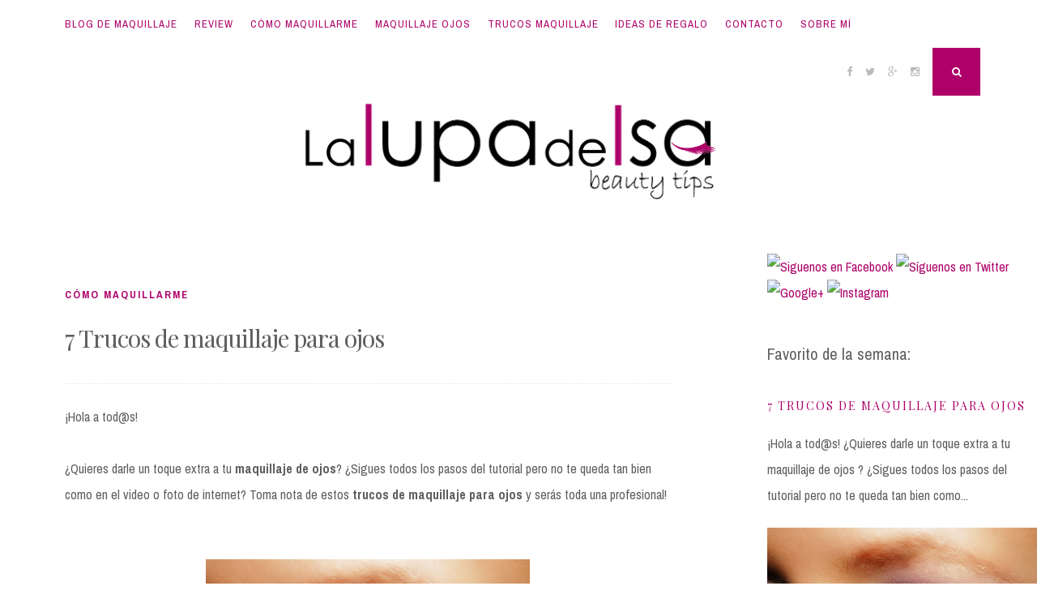

--- FILE ---
content_type: text/html; charset=UTF-8
request_url: https://www.lalupadeisa.com/2016/03/7-trucos-de-maquillaje-para-ojos.html
body_size: 30046
content:
<!DOCTYPE html>
<html dir='ltr' lang='en-US' xmlns='http://www.w3.org/1999/xhtml' xmlns:b='http://www.google.com/2005/gml/b' xmlns:data='http://www.google.com/2005/gml/data' xmlns:expr='http://www.google.com/2005/gml/expr'>
<head>
<link href='https://www.blogger.com/static/v1/widgets/2944754296-widget_css_bundle.css' rel='stylesheet' type='text/css'/>
<meta charset='UTF-8'/>
<meta content='width=device-width, initial-scale=1, maximum-scale=1' name='viewport'/>
<meta content='text/html; charset=UTF-8' http-equiv='Content-Type'/>
<meta content='blogger' name='generator'/>
<link href='https://www.lalupadeisa.com/favicon.ico' rel='icon' type='image/x-icon'/>
<link href='https://www.lalupadeisa.com/2016/03/7-trucos-de-maquillaje-para-ojos.html' rel='canonical'/>
<link rel="alternate" type="application/atom+xml" title="La lupa de Isa - Blog de Maquillaje - Atom" href="https://www.lalupadeisa.com/feeds/posts/default" />
<link rel="alternate" type="application/rss+xml" title="La lupa de Isa - Blog de Maquillaje - RSS" href="https://www.lalupadeisa.com/feeds/posts/default?alt=rss" />
<link rel="service.post" type="application/atom+xml" title="La lupa de Isa - Blog de Maquillaje - Atom" href="https://www.blogger.com/feeds/8202579574549648908/posts/default" />

<link rel="alternate" type="application/atom+xml" title="La lupa de Isa - Blog de Maquillaje - Atom" href="https://www.lalupadeisa.com/feeds/4856156883728661184/comments/default" />
<!--Can't find substitution for tag [blog.ieCssRetrofitLinks]-->
<link href='https://blogger.googleusercontent.com/img/b/R29vZ2xl/AVvXsEhhyiIhuclhjMyDPuiLGgpwUcTpfBDgeRKQwU-he-XkyezjG9PioALhtXgRCeJ34E8Uk8LUfSEVFXSPOQtvW1gmQaYF2k6Pnem8T8h4pglvdrHxwtv6JQZ89YmRJ4OoqOlvlAGo6HvxR59I/s400/Trucos+de+maquillaje+para+ojos.jpg' rel='image_src'/>
<meta content='Consigue un maquillaje profesional con estos 7 trucos de maquillaje para ojos. No necesitas nada más que tus productos de maquillaje!' name='description'/>
<meta content='https://www.lalupadeisa.com/2016/03/7-trucos-de-maquillaje-para-ojos.html' property='og:url'/>
<meta content='7 Trucos de maquillaje para ojos' property='og:title'/>
<meta content='Consigue un maquillaje profesional con estos 7 trucos de maquillaje para ojos. No necesitas nada más que tus productos de maquillaje!' property='og:description'/>
<meta content='https://blogger.googleusercontent.com/img/b/R29vZ2xl/AVvXsEhhyiIhuclhjMyDPuiLGgpwUcTpfBDgeRKQwU-he-XkyezjG9PioALhtXgRCeJ34E8Uk8LUfSEVFXSPOQtvW1gmQaYF2k6Pnem8T8h4pglvdrHxwtv6JQZ89YmRJ4OoqOlvlAGo6HvxR59I/w1200-h630-p-k-no-nu/Trucos+de+maquillaje+para+ojos.jpg' property='og:image'/>
<link href="//fonts.googleapis.com/css?family=Playfair+Display:400,700%7CArchivo+Narrow:400,700" rel="stylesheet" type="text/css">
<link href='//maxcdn.bootstrapcdn.com/font-awesome/4.3.0/css/font-awesome.min.css' rel='stylesheet'/>
<title>7 Trucos de maquillaje para ojos</title>
<!--[if lt IE 9]> <script type="text/javascript"> //<![CDATA[ /* HTML5 Shiv v3.7.0 | @afarkas @jdalton @jon_neal @rem | MIT/GPL2 Licensed */ (function(l,f){function m(){var a=e.elements;return"string"==typeof a?a.split(" "):a}function i(a){var b=n[a[o]];b||(b={},h++,a[o]=h,n[h]=b);return b}function p(a,b,c){b||(b=f);if(g)return b.createElement(a);c||(c=i(b));b=c.cache[a]?c.cache[a].cloneNode():r.test(a)?(c.cache[a]=c.createElem(a)).cloneNode():c.createElem(a);return b.canHaveChildren&&!s.test(a)?c.frag.appendChild(b):b}function t(a,b){if(!b.cache)b.cache={},b.createElem=a.createElement,b.createFrag=a.createDocumentFragment,b.frag=b.createFrag(); a.createElement=function(c){return!e.shivMethods?b.createElem(c):p(c,a,b)};a.createDocumentFragment=Function("h,f","return function(){var n=f.cloneNode(),c=n.createElement;h.shivMethods&&("+m().join().replace(/[\w\-]+/g,function(a){b.createElem(a);b.frag.createElement(a);return'c("'+a+'")'})+");return n}")(e,b.frag)}function q(a){a||(a=f);var b=i(a);if(e.shivCSS&&!j&&!b.hasCSS){var c,d=a;c=d.createElement("p");d=d.getElementsByTagName("head")[0]||d.documentElement;c.innerHTML="x<style>article,aside,dialog,figcaption,figure,footer,header,hgroup,main,nav,section{display:block}mark{background:#FF0;color:#000}template{display:none}</style>"; c=d.insertBefore(c.lastChild,d.firstChild);b.hasCSS=!!c}g||t(a,b);return a}var k=l.html5||{},s=/^<|^(?:button|map|select|textarea|object|iframe|option|optgroup)$/i,r=/^(?:a|b|code|div|fieldset|h1|h2|h3|h4|h5|h6|i|label|li|ol|p|q|span|strong|style|table|tbody|td|th|tr|ul)$/i,j,o="_html5shiv",h=0,n={},g;(function(){try{var a=f.createElement("a");a.innerHTML="<xyz></xyz>";j="hidden"in a;var b;if(!(b=1==a.childNodes.length)){f.createElement("a");var c=f.createDocumentFragment();b="undefined"==typeof c.cloneNode|| "undefined"==typeof c.createDocumentFragment||"undefined"==typeof c.createElement}g=b}catch(d){g=j=!0}})();var e={elements:k.elements||"abbr article aside audio bdi canvas data datalist details dialog figcaption figure footer header hgroup main mark meter nav output progress section summary template time video",version:"3.7.0",shivCSS:!1!==k.shivCSS,supportsUnknownElements:g,shivMethods:!1!==k.shivMethods,type:"default",shivDocument:q,createElement:p,createDocumentFragment:function(a,b){a||(a=f); if(g)return a.createDocumentFragment();for(var b=b||i(a),c=b.frag.cloneNode(),d=0,e=m(),h=e.length;d<h;d++)c.createElement(e[d]);return c}};l.html5=e;q(f)})(this,document); //]]> </script> <![endif]-->
<style id='page-skin-1' type='text/css'><!--
/*
-----------------------------------------------
Template Name  : Nucleare
Author         : NewBloggerThemes.com
Author URL     : http://newbloggerthemes.com/
Theme URL      : http://newbloggerthemes.com/nucleare-blogger-template/
Created Date   : Monday, April 13, 2015
License        : GNU General Public License v2 or later
This template is free for both personal and commercial use, But to satisfy the 'attribution' clause of the license, you are required to keep the footer links intact which provides due credit to its authors.
----------------------------------------------- */
body#layout ul{list-style-type:none;list-style:none}
body#layout ul li{list-style-type:none;list-style:none}
body#layout #headerbwrap {height:auto;}
body#layout #content {}
body#layout #search-fullnbt {display:none;}
/* Variable definitions
====================
*/
/* Use this with templates/template-twocol.html */
.section, .widget {
margin:0;
padding:0;
}
/*--------------------------------------------------------------
1.0 Reset
--------------------------------------------------------------*/
html, body, div, span, applet, object, iframe,
h1, h2, h3, h4, h5, h6, p, blockquote, pre,
a, abbr, acronym, address, big, cite, code,
del, dfn, em, font, ins, kbd, q, s, samp,
small, strike, strong, sub, sup, tt, var,
dl, dt, dd, ol, ul, li,
fieldset, form, label, legend,
table, caption, tbody, tfoot, thead, tr, th, td {
border: 0;
font-family: inherit;
font-size: 100%;
font-style: inherit;
font-weight: inherit;
margin: 0;
outline: 0;
padding: 0;
vertical-align: baseline;
}
html {
font-size: 62.5%; /* Corrects text resizing oddly in IE6/7 when body font-size is set using em units http://clagnut.com/blog/348/#c790 */
overflow-y: scroll; /* Keeps page centered in all browsers regardless of content height */
-webkit-text-size-adjust: 100%; /* Prevents iOS text size adjust after orientation change, without disabling user zoom */
-ms-text-size-adjust:     100%; /* www.456bereastreet.com/archive/201012/controlling_text_size_in_safari_for_ios_without_disabling_user_zoom/ */
box-sizing: border-box; /* Apply a natural box layout model to the document; see http://www.paulirish.com/2012/box-sizing-border-box-ftw/ */
}
*,
*:before,
*:after { /* Inherit box-sizing to make it easier to change the property for components that leverage other behavior; see http://css-tricks.com/inheriting-box-sizing-probably-slightly-better-best-practice/ */
box-sizing: inherit;
}
body {
background: #ffffff; /* Fallback for when there is no custom background color defined. */
}
article,
aside,
details,
figcaption,
figure,
footer,
header,
main,
nav,
section {
display: block;
}
ol,
ul {
list-style: none;
}
table { /* tables still need 'cellspacing="0"' in the markup */
border-collapse: separate;
border-spacing: 0;
max-width: 100%;
}
table th, table td {
border: 1px solid rgba(0,0,0,.05);
text-align: center;
padding: 5px 0;
}
table th {
background: rgba(0,0,0,.05);
}
caption,
th,
td {
font-weight: normal;
text-align: left;
}
blockquote:before,
blockquote:after,
q:before,
q:after {
content: "";
}
blockquote,
q {
quotes: "" "";
}
a:focus {
outline: thin dotted;
}
a:hover,
a:active {
outline: 0;
}
a img {
border: 0;
}
/*--------------------------------------------------------------
Typography
--------------------------------------------------------------*/
body,
button,
input,
select,
textarea {
color: #5e5e5e;
font-family: 'Archivo Narrow', sans-serif;
font-size: 16px;
font-size: 1.6rem;
line-height: 2;
text-rendering: optimizeLegibility;
}
.smallPart {
font-size: 11px;
font-size: 1.1rem;
line-height: 1.5;
letter-spacing: 1px;
text-transform: uppercase;
color: #b9b9b9;
}
.smallPart a {
color: #b9b9b9;
}
.site-infonbt {
color: #5e5e5e !important;
text-align: center;
padding-top: 15px;
}
.site-infonbt a, .site-infonbt a:hover {
color: #AE0069 !important;
}
.site-infonbt a:hover {
border-bottom: 1px dotted;
}
h1,
h2,
h3,
h4,
h5,
h6 {
clear: both;
font-weight: 400;
font-family: 'Playfair Display', serif;
}
h1 {font-size: 30px; font-size: 3.0rem; line-height: 1.5;}
h2 {font-size: 26px; font-size: 2.6rem;}
h3 {font-size: 22px; font-size: 2.2rem;}
h4 {font-size: 17px; font-size: 1.7rem;}
h5 {font-size: 15px; font-size: 1.5rem;}
h6 {font-size: 13px; font-size: 2.6rem;}
p {
margin-bottom: 1.5em;
}
b,
strong {
font-weight: bold;
}
dfn,
cite,
em,
i {
font-style: italic;
}
blockquote {
display: block;
padding: 1.5em 1.5em 1.5em 3.5em;
margin: 0 0 1.5em;
position: relative;
border-left: 5px solid #AE0069;
border-right: 2px solid #AE0069;
font-style: italic;
}
blockquote::before {
content: "\201C";
font-size: 60px;
line-height: 1;
font-weight: bold;
position: absolute;
left: 10px;
top: 10px;
}
address {
margin: 0 0 1.5em;
}
pre {
background: #eee;
font-family: "Courier 10 Pitch", Courier, monospace;
font-size: 15px;
font-size: 1.5rem;
line-height: 1.6;
margin-bottom: 1.6em;
max-width: 100%;
overflow: auto;
padding: 1.6em;
}
code,
kbd,
tt,
var {
font-family: Monaco, Consolas, "Andale Mono", "DejaVu Sans Mono", monospace;
font-size: 15px;
font-size: 1.5rem;
}
abbr,
acronym {
border-bottom: 1px dotted #666;
cursor: help;
}
mark,
ins {
background: #fff9c0;
text-decoration: none;
}
sup,
sub {
font-size: 75%;
height: 0;
line-height: 0;
position: relative;
vertical-align: baseline;
}
sup {
bottom: 1ex;
}
sub {
top: .5ex;
}
small {
font-size: 75%;
}
big {
font-size: 125%;
}
/*--------------------------------------------------------------
Elements
--------------------------------------------------------------*/
.spaceLeft {
padding-left: 5px;
}
.spaceRight {
padding-right: 5px;
}
.spaceLeftRight {
padding: 0 5px;
}
hr {
background-color: #ccc;
border: 0;
height: 1px;
margin-bottom: 1.5em;
}
ul,
ol {
margin: 0 0 1.5em 3em;
}
ul {
list-style: disc;
}
ol {
list-style: decimal;
}
li > ul,
li > ol {
margin-bottom: 0;
margin-left: 1.5em;
}
dt {
font-weight: bold;
}
dd {
margin: 0 1.5em 1.5em;
}
img {
height: auto; /* Make sure images are scaled correctly. */
max-width: 100%; /* Adhere to container width. */
}
figure {
margin: 0;
}
table {
margin: 0 0 1.5em;
width: 100%;
}
th {
font-weight: bold;
}
/*--------------------------------------------------------------
Forms
--------------------------------------------------------------*/
button,
input,
select,
textarea {
font-size: 100%; /* Corrects font size not being inherited in all browsers */
margin: 0; /* Addresses margins set differently in IE6/7, F3/4, S5, Chrome */
vertical-align: baseline; /* Improves appearance and consistency in all browsers */
}
button,
input[type="button"],
input[type="reset"],
input[type="submit"] {
border: 0;
border-radius: 0;
background: #AE0069;
color: #ffffff;
padding: 0;
vertical-alignment:middle;
cursor: pointer; /* Improves usability and consistency of cursor style between image-type 'input' and others */
-webkit-appearance: button; /* Corrects inability to style clickable 'input' types in iOS */
font-size: 12px;
font-size: 1.2rem;
line-height: 1;
outline: none;
-o-transition: background .3s ease-in-out;
-moz-transition: background .3s ease-in-out;
-webkit-transition: background .3s ease-in-out;
transition: background .3s ease-in-out;
}
button:hover,
input[type="button"]:hover,
input[type="reset"]:hover,
input[type="submit"]:hover {
background: #b9b9b9;
}
button:focus,
input[type="button"]:focus,
input[type="reset"]:focus,
input[type="submit"]:focus,
button:active,
input[type="button"]:active,
input[type="reset"]:active,
input[type="submit"]:active {
background: #b9b9b9;
}
input[type="checkbox"],
input[type="radio"] {
padding: 0; /* Addresses excess padding in IE8/9 */
}
input[type="search"] {
-webkit-appearance: none; /* Addresses appearance set to searchfield in S5, Chrome */
box-sizing: content-box;
}
input[type="search"]::-webkit-search-decoration { /* Corrects inner padding displayed oddly in S5, Chrome on OSX */
-webkit-appearance: none;
}
input[type="text"],
input[type="email"],
input[type="url"],
input[type="password"],
input[type="search"],
textarea {
-webkit-appearance: none;
border: 1px solid rgba(0,0,0,.1);
border-radius: 0;
outline: none;
color: #b9b9b9;
background: rgba(0,0,0,.03);
-o-transition: border .3s ease-in-out;
-moz-transition: border .3s ease-in-out;
-webkit-transition: border .3s ease-in-out;
transition: border .3s ease-in-out;
-webkit-box-shadow: inset 5px 5px 10px -5px rgba(0,0,0,0.05);
-moz-box-shadow: inset 5px 5px 10px -5px rgba(0,0,0,0.05);
box-shadow: inset 5px 5px 10px -5px rgba(0,0,0,0.05);
}
input[type="text"]:focus,
input[type="email"]:focus,
input[type="url"]:focus,
input[type="password"]:focus,
input[type="search"]:focus,
textarea:focus {
color: #5e5e5e;
border: 1px solid #AE0069;
}
input[type="text"],
input[type="email"],
input[type="url"],
input[type="password"],
input[type="search"] {
padding: 8px;
}
textarea {
overflow: auto; /* Removes default vertical scrollbar in IE6/7/8/9 */
padding-left: 8px;
vertical-align: top; /* Improves readability and alignment in all browsers */
width: 100%;
}
#search-fullnbt input[type="search"] {
background: transparent;
font-size: 125%;
line-height: 1;
border-radius: 0px;
padding: 1em 0;
width: 100%;
border: 0;
border-bottom: 1px solid rgba(0,0,0,.1);
box-shadow: none;
}
/*--------------------------------------------------------------
Navigation
--------------------------------------------------------------*/
/*--------------------------------------------------------------
Links
--------------------------------------------------------------*/
a, .entry-title a:hover, .entry-title a:focus {
color: #AE0069;
text-decoration: none;
-o-transition: color .3s ease-in-out;
-moz-transition: color .3s ease-in-out;
-webkit-transition: color .3s ease-in-out;
transition: color .3s ease-in-out;
}
a:hover,
a:focus,
a:active,
.entry-title a {
color: #5e5e5e;
}
/*--------------------------------------------------------------
Menus
--------------------------------------------------------------*/
.theNavigationBlock {
width: 100%;
max-width: 1140px;
margin: 0 auto;
}
.main-navigation {
clear: both;
display: block;
float: left;
}
.main-navigation ul {
list-style: none;
margin: 0;
}
.main-navigation li {
float: left;
position: relative;
background: #ffffff;
}
.main-navigation ul ul li {
box-shadow: 0px 0px 2px rgba(0,0,0,.05);
}
.main-navigation li a:not(:last-child):after {
content: "\f107";
font-family: FontAwesome;
margin: 0 0 0 4px;
font-size: 10px;
}
.main-navigation ul ul li a:not(:last-child):after {
content: "\f105";
margin: 2px 0 0 4px;
float: right;
}
.main-navigation a {
display: block;
text-decoration: none;
padding: 1.5em .8em;
font-size: 13px;
font-size: 1.3rem;
line-height: 1.6;
text-transform: uppercase;
letter-spacing: 1px;
-o-transition: color .3s ease-in-out, background .3s ease-in-out;
-moz-transition: color .3s ease-in-out, background .3s ease-in-out;
-webkit-transition: color .3s ease-in-out, background .3s ease-in-out;
transition: color .3s ease-in-out, background .3s ease-in-out;
}
.main-navigation ul ul {
float: left;
position: absolute;
top: 59px;
left: auto;
z-index: 99999;
visibility:hidden;
opacity:0;
transition:visibility 0s linear 0.2s,opacity 0.2s linear, transform 0.2s linear;
-webkit-transform: translate3d(0,20px,0);
transform: translate3d(0,20px,0);
}
.main-navigation div > ul > li > ul {
padding-top: 15px;
}
.main-navigation div > ul > li > ul > li:first-child {
border-top: 2px solid #AE0069;
}
.main-navigation div > ul > li > ul::before {
content: "";
position: absolute;
top: 10px;
left: 30px;
border-left-width: 3px;
border-left-style: solid;
border-left-color: transparent;
border-bottom-width: 5px;
border-bottom-style: solid;
border-bottom-color: #AE0069;
}
.main-navigation div > ul > li > ul::after {
content: "";
position: absolute;
top: 10px;
left: 33px;
border-right-width: 3px;
border-right-style: solid;
border-right-color: transparent;
border-bottom-width: 5px;
border-bottom-style: solid;
border-bottom-color: #AE0069;
}
.main-navigation ul ul ul {
left: 100%;
top: 0;
visibility:hidden;
opacity:0;
transition:visibility 0s linear 0.2s,opacity 0.2s linear, transform 0.2s linear;
-webkit-transform: translate3d(20px,0,0);
transform: translate3d(20px,0,0);
}
.main-navigation ul ul a {
width: 230px;
padding: 1em 1.5em;
}
.main-navigation ul li:hover > ul, .main-navigation ul li:focus > ul, .main-navigation ul li:active > ul, .main-navigation ul li.focus > ul {
visibility:visible;
opacity:1;
transition-delay:0s;
-webkit-transform: translate3d(0,0,0);
transform: translate3d(0,0,0);
}
.main-navigation ul ul li:hover > ul, .main-navigation ul ul li:focus > ul, .main-navigation ul ul li:active > ul, .main-navigation ul ul li.focus > ul  {
visibility:visible;
opacity:1;
transition-delay:0s;
-webkit-transform: translate3d(0,0,0);
transform: translate3d(0,0,0);
}
.main-navigation ul li:hover > a,
.main-navigation ul li.focus > a,
.main-navigation li.current-menu-item > a,
.main-navigation li.current-menu-parent > a,
.main-navigation li.current-page-ancestor > a,
.main-navigation .current_page_item > a,
.main-navigation .current_page_parent > a {
background: rgba(0,0,0,.03);
color: #5e5e5e;
}
/* Small menu */
.menu-toggle {
display: none;
}
.menu-toggle:focus, .menu-toggle:hover {
background: #AE0069;
color: #ffffff;
}
@media screen and (max-width: 782px) {
.menu-toggle,
.main-navigation.toggled .nav-menu {
display: block;
width: 100%;
float: left;
}
.menu-toggle {
background: #ffffff;
color: #b9b9b9;
}
.main-navigation ul {
display: none;
}
}
/*--------------------------------------------------------------
Accessibility
--------------------------------------------------------------*/
/* Text meant only for screen readers */
.screen-reader-text {
clip: rect(1px, 1px, 1px, 1px);
position: absolute !important;
height: 1px;
width: 1px;
overflow: hidden;
}
.screen-reader-text:hover,
.screen-reader-text:active,
.screen-reader-text:focus {
background-color: #f1f1f1;
border-radius: 3px;
box-shadow: 0 0 2px 2px rgba(0, 0, 0, 0.6);
clip: auto !important;
color: #21759b;
display: block;
font-size: 14px;
font-size: 1.4rem;
font-weight: bold;
height: auto;
left: 5px;
line-height: normal;
padding: 15px 23px 14px;
text-decoration: none;
top: 5px;
width: auto;
z-index: 100000; /* Above WP toolbar */
}
/*--------------------------------------------------------------
Clearings
--------------------------------------------------------------*/
.clear:before,
.clear:after,
.entry-content:before,
.entry-content:after,
.site-headernbt:before,
.site-headernbt:after,
.site-contentnbt:before,
.site-contentnbt:after,
.site-footernbt:before,
.site-footernbt:after,
.entry-bottomnbt:before,
.entry-bottomnbt:after {
content: "";
display: table;
}
.clear:after,
.entry-content:after,
.site-headernbt:after,
.site-contentnbt:after,
.site-footernbt:after,
.entry-bottomnbt:after {
clear: both;
}
/*--------------------------------------------------------------
Widgets
--------------------------------------------------------------*/
.widget-areanbt .widget {
margin: 0 0 2.5em;
}
/* Make sure select elements fit in widgets */
.widget select {
max-width: 100%;
}
/* Search widget */
.widget_search .search-submitnbt {
display: none;
}
/*--------------------------------------------------------------
Content
--------------------------------------------------------------*/
.sitenbt {
max-width: 1340px;
margin: 15px auto 15px;
}
.theNavigationBar {
z-index: 9999;
position: fixed;
top: 0;
width: 100%;
left: 0;
background: #ffffff;
box-shadow: 0px 0px 2px rgba(0,0,0,.05);
}
header.site-headernbt {
margin-bottom: 0;
}
.theNavigationSocial {
float: right;
font-size: 13px;
font-size: 1.3rem;
line-height: 1.6;
}
.theNavigationSocial a {
padding: 1.5em .5em;
display: inline-block;
color: #b9b9b9;
}
.theNavigationSocial a:hover {
color: #AE0069;
}
.theNavigationSocial .top-searchnbt {
display: inline-block;
background: #AE0069;
color: #ffffff;
margin-left: .5em;
width: 59px;
height: 59px;
text-align: center;
padding: 1.5em .5em;
cursor: pointer;
-o-transition: background .3s ease-in-out;
-moz-transition: background .3s ease-in-out;
-webkit-transition: background .3s ease-in-out;
transition: background .3s ease-in-out;
}
.theNavigationSocial .top-searchnbt:hover, .theNavigationSocial .top-searchnbt:focus {
background: #b9b9b9;
}
.site-titlenbt {
font-size: 83px;
letter-spacing: -2px;
font-family: 'Architects Daughter', cursive;
}
.site-descriptionnbt {
font-size: 13px;
font-size: 1.3rem;
line-height: 1.6;
text-transform: uppercase;
letter-spacing: 2px;
}
.site-brandingnbt {
text-align: center;
}
.content-areanbt {
float: left;
width: 71%;
}
.widget-areanbt {
float: left;
width: 26%;
margin-left: 3%;
}
.entry-header, .entry-content, .entry-footernbt {
padding: 0 5em;
}
.posted-onnbt, .bylinenbt {
margin-right: 10px;
}
.floatLeft {
float: left;
}
.readMoreLink {
float: right;
background: #AE0069;
padding: 1em 1.5em;
-o-transition: background .3s ease-in-out;
-moz-transition: background .3s ease-in-out;
-webkit-transition: background .3s ease-in-out;
transition: background .3s ease-in-out;
}
.readMoreLink a, .readMoreLink a:hover {
color: #ffffff !important;
}
.readMoreLink:hover {
background: #b9b9b9;
}
.entry-categorynbt {
padding-bottom: 1.5em;
text-transform: uppercase;
font-size: 13px;
font-size: 1.3rem;
line-height: 1.7;
letter-spacing: 2px;
font-weight: 700;
}
.entry-metanbt {
padding-top: 1.5em;
padding-bottom: 1.5em;
border-bottom: 1px dotted rgba(0,0,0,.1);
}
.entry-page-title {
padding-bottom: 1.5em;
border-bottom: 1px dotted rgba(0,0,0,.1);
}
.entry-bottomnbt {
padding-top: 1.5em;
border-top: 1px dotted rgba(0,0,0,.1);
}
.entry-header {
padding-top: 2.5em;
position: relative;
overflow: hidden;
clear: both;
}
.entry-footernbt {
padding-bottom: 2.5em;
}
.entry-title, .page-title {
letter-spacing: -1px;
}
#toTopnbt:hover {
text-decoration: none;
}
#toTopnbt {
display: none;
position: fixed;
bottom: 2em;
right: 1.5em;
width: 4rem;
height: 4rem;
line-height: 4rem;
text-decoration: none;
text-align: center;
cursor: pointer;
background: #ffffff;
box-shadow: 0px 0px 2px rgba(0,0,0,.05);
-o-transition: border .3s ease-in-out;
-moz-transition: border .3s ease-in-out;
-webkit-transition: border .3s ease-in-out;
transition: border .3s ease-in-out;
}
.edit-linknbt {
display: block;
}
figure.entry-featuredImg {
background: #AE0069;
position: relative;
float: left;
width: 100%;
overflow: hidden;
text-align: center;
}
figure.entry-featuredImg:after {
content: "";
position: absolute;
bottom: -1em;
left: 5em;
background: #ffffff;
z-index: 99;
width: 2em;
height: 2em;
-ms-transform: rotate(45deg);
-webkit-transform: rotate(45deg);
transform: rotate(45deg);
}
figure.entry-featuredImg img {
width: 100%;
opacity: 1;
display: block;
-webkit-transition: opacity 0.35s;
transition: opacity 0.35s;
}
figure.entry-featuredImg:hover a img {
opacity: 0.7;
}
figure.entry-featuredImg figcaption {
padding: 2em;
color: #ffffff;
text-transform: uppercase;
letter-spacing: 2px;
-webkit-backface-visibility: hidden;
backface-visibility: hidden;
position: absolute;
top: 0;
left: 0;
width: 100%;
height: 100%;
}
figure.entry-featuredImg figcaption::before,
figure.entry-featuredImg figcaption::after {
position: absolute;
top: 2em;
right: 2em;
bottom: 2em;
left: 2em;
content: '';
opacity: 0;
-webkit-transition: opacity 0.35s, -webkit-transform 0.35s;
transition: opacity 0.35s, transform 0.35s;
}
figure.entry-featuredImg figcaption::before {
border-top: 1px solid #ffffff;
border-bottom: 1px solid #ffffff;
-webkit-transform: scale(0,1);
transform: scale(0,1);
}
figure.entry-featuredImg figcaption::after {
border-right: 1px solid #ffffff;
border-left: 1px solid #ffffff;
-webkit-transform: scale(1,0);
transform: scale(1,0);
}
figure.entry-featuredImg p {
padding: 0;
margin: 0;
position: absolute;
font-size: 50px;
margin-left: -22px;
margin-top: -45px;
width: 44px;
height: 90px;
top: 50%;
left: 50%;
color: #ffffff;
opacity: 0;
-webkit-transition: opacity 0.35s, -webkit-transform 0.35s;
transition: opacity 0.35s, transform 0.35s;
-webkit-transform: translate3d(0,20px,0);
transform: translate3d(0,20px,0);
}
figure.entry-featuredImg:hover figcaption::before,
figure.entry-featuredImg:hover figcaption::after {
opacity: 1;
-webkit-transform: scale(1);
transform: scale(1);
}
figure.entry-featuredImg:hover p {
opacity: 1;
-webkit-transform: translate3d(0,0,0);
transform: translate3d(0,0,0);
}
#search-fullnbt {
background: rgba(255,255,255,0.9);
position: fixed;
width: 100%;
height: 100%;
left: 0;
top: 0;
z-index: 99999;
display: none;
}
.search-containernbt {
position: relative;
top: 47%;
width: 100%;
max-width: 930px;
padding: 0 1.5em;
margin: 0 auto;
}
#close-search {
display: inline-block;
cursor: pointer;
float: right;
padding-top: .5em;
}
/*--------------------------------------------------------------
Posts and pages
--------------------------------------------------------------*/
.hentry {
margin: 0 0 2.5em;
padding-bottom: 1.8em;
background: #ffffff;
-webkit-box-shadow: 0px 0px 2px rgba(0,0,0,.05);
-moz-box-shadow: 0px 0px 2px rgba(0,0,0,.05);
box-shadow: 0px 0px 2px rgba(0,0,0,.05);
}
.entry-content {
margin: 1.5em 0 0;
}
/*--------------------------------------------------------------
Asides
--------------------------------------------------------------*/
.widget-areanbt .widget ul {
margin: 0;
padding: 0;
list-style-type: none;
}
.widget-areanbt .widget ul li {
border-bottom: 1px dotted rgba(0,0,0,.1);
padding: 0.7em 0;
}
.widget-areanbt .widget ul li:last-child {
border-bottom: 0px;
}
.widget-areanbt .widget ul li ul.sub-menu, .widget-areanbt .widget ul li ul.children {
padding-left: 5%;
}
.widget-areanbt .widget ul li ul.sub-menu li, .widget-areanbt .widget ul li ul.children li {
padding-top: 1em;
}
.widget-titlenbt {
overflow: hidden;
letter-spacing: 2px;
text-transform: uppercase;
margin-bottom: 1em;
}
.widget-titlenbt h2 {
font-size: 14px;
font-size: 1.4rem;
}
.widget-titlenbt h3 {
font-size: 14px;
font-size: 1.4rem;
}
.widget-titlenbt h6 {
font-size: 14px;
font-size: 1.4rem;
}
.barralateral-titulos {
font-size: 15px;
font-size: 1.4rem;
position: relative;
display: inline-block;
}
.widget-titlenbt span {
position: relative;
display: inline-block;
}
.widget-titlenbt span:after {
content: "";
position: absolute;
top: 50%;
border-bottom: 1px solid;
border-color: rgba(0,0,0,.1);
width: 319px;
margin: 0px 15px;
}
/*--------------------------------------------------------------
12.0 Media
--------------------------------------------------------------*/
/* Make sure embeds and iframes fit their containers */
embed,
iframe,
object {
max-width: 100%;
}
@media all and (max-width: 1140px) {
.sitenbt {
padding: 0 1em;
}
}
@media all and (max-width: 985px) {
.content-areanbt {
float: left;
width: 100%;
}
.widget-areanbt {
float: left;
width: 100%;
margin-left: 0;
}
#secondarynbt {
margin-top: 1.5em;
-webkit-column-count: 2;
-webkit-column-gap: 15px;
-moz-column-count: 2;
-moz-column-gap: 15px;
column-count: 2;
column-gap: 15px;
}
#secondarynbt .widget {
-webkit-column-break-inside: avoid;
-moz-column-break-inside: avoid;
column-break-inside: avoid;
padding: 0 0.75em;
}
}
@media all and (max-width: 782px) {
.theNavigationBar {
position: absolute;
}
.theNavigationSocial {
position: absolute;
right: 0;
top: 0;
}
.theNavigationSocial .top-searchnbt {
margin-left: .2em;
}
.menu-toggle, .theNavigationSocial .top-searchnbt {
width: 50px;
height: 50px;
}
.theNavigationSocial a, .menu-toggle, .theNavigationSocial .top-searchnbt {
padding: 1.2em .2em;
}
.main-navigation {
float: none;
}
.main-navigation a {
border-bottom: 1px solid rgba(0,0,0,.05);
}
.main-navigation li {
width: 100%;
}
.main-navigation ul ul, .main-navigation ul ul ul {
float: none;
position: relative;
top: 0;
left: 0;
visibility: visible;
opacity: 1;
display: block;
-webkit-transform: translate3d(0,0,0);
transform: translate3d(0,0,0);
padding-left: 5%;
}
.main-navigation div > ul > li > ul {
padding-top: 0;
}
.main-navigation div > ul > li > ul > li:first-child {
border-top: 0 !important;
}
.main-navigation div > ul > li > ul::before, .main-navigation div > ul > li > ul::after, .main-navigation li a:not(:last-child):after, .main-navigation ul ul li a:not(:last-child):after {
display: none;
}
.main-navigation ul ul a {
width: 100%;
padding: 1.5em .8em;
}
}
@media all and (max-width: 767px) {
#secondarynbt {
-webkit-column-count: auto;
-webkit-column-gap: initial;
-moz-column-count: auto;
-moz-column-gap: initial;
column-count: auto;
column-gap: initial;
}
#secondarynbt .widget {
-webkit-column-break-inside: initial;
-moz-column-break-inside: initial;
column-break-inside: initial;
padding: 0;
}
.widget-titlenbt span:after {
width: 700px;
}
.entry-header, .entry-content, .entry-footernbt {
padding: 0 2.5em;
}
.entry-header {
padding-top: 2.5em;
}
.entry-footernbt {
padding-bottom: 1.25em;
}
figure.entry-featuredImg:after {
left: 2.5em;
}
h1 {font-size: 23px; font-size: 2.3rem;}
h2 {font-size: 20px; font-size: 2.0rem;}
h3 {font-size: 17px; font-size: 1.7rem;}
h4 {font-size: 15px; font-size: 1.5rem;}
h5 {font-size: 12px; font-size: 1.2rem;}
h6 {font-size: 10px; font-size: 2.0rem;}
figure.entry-featuredImg:after {
bottom: -.5em;
width: 1em;
height: 1em;
}
.sitenbt {
margin: 5em auto 3em;
}
header.site-headernbt {
margin-bottom: 2em;
}
.site-titlenbt {
font-size: 30px;
letter-spacing: -1px;
}
.sticky .entry-header:before {
font-size: 25px;
}
}
@media all and (max-width: 579px) {
.sitenbt, #secondarynbt {
padding: 0 0.5em;
}
.entry-header, .entry-content, .entry-footernbt {
padding: 0 1em;
}
.entry-header {
padding-top: 1.5em;
}
.entry-footernbt {
padding-bottom: 0.8em;
}
figure.entry-featuredImg:after {
left: 1em;
}
.entry-metanbt > span {
display: block !important;
margin-bottom: 0.3em;
}
.widget-titlenbt span:after {
width: 400px;
}
}
h2.date-header,
p.date-header {
margin: 10px 0px;
display: none;
}
.main .widget {
margin: 0 0 5px;
padding: 0 0 2px;
}
.main .Blog {
border-bottom-width: 0;
}
#header .description {
}
/* Comments----------------------------------------------- */
#comments {
padding:20px;
margin-bottom:20px;
background: #ffffff;
-webkit-box-shadow: 0px 0px 2px rgba(0,0,0,.05);
-moz-box-shadow: 0px 0px 2px rgba(0,0,0,.05);
box-shadow: 0px 0px 2px rgba(0,0,0,.05);
}
#comments h4 {
font-size:22px;
margin-bottom:10px;
}
#comments ol {
margin-left: 0;
}
.deleted-comment {
font-style: italic;
color: gray;
}
#blog-pager-newer-link {
float: left;
}
#blog-pager-older-link {
float: right;
}
#blog-pager {
text-align: center;
padding:5px;
margin:10px 0;
}
.feed-links {
clear: both;
}
.comment-form {
}
#navbar-iframe {
height: 0;
visibility: hidden;
display: none;
}
.author-profile {
background: #f6f6f6;
border: 1px solid #eee;
margin: 10px 0 10px 0;
padding: 8px;
overflow: hidden;
}
.author-profile img {
border: 1px solid #ddd;
float: left;
margin-right: 10px;
}
.post-iconspbt {
margin: 5px 0 0 0;
padding: 0px 20px;
}
.post-locationpbt {
margin: 5px 0;
padding: 0px 20px;
}
.related-postbwrap {
margin: 10px auto 0;
padding: 10px 20px;
}
.related-postbwrap h4 {
font-weight: bold;
margin: 10px 0;
}
.related-post-style-2,.related-post-style-2 li {
list-style: none;
margin: 0;
padding: 0;
}
.related-post-style-2 li {
border-top: 0px solid #eee;
overflow: hidden;
padding: 10px 0px;
}
.related-post-style-2 li:first-child {
border-top: none;
}
.related-post-style-2 .related-post-item-thumbnail {
width: 80px;
height: 80px;
max-width: none;
max-height: none;
background-color: transparent;
border: none;
float: left;
margin: 2px 10px 0 0;
padding: 0;
}
.related-post-style-2 .related-post-item-title {
font-weight: normal;
font-size: 100%;
}
.related-post-style-2 .related-post-item-summary {
display: block;
}
.pbtsharethisbutt {
overflow: hidden;
padding: 10px 0 5px;
margin: 0;
}
.pbtsharethisbutt ul {
list-style: none;
list-style-type: none;
margin: 0;
padding: 0;
}
.pbtsharethisbutt ul li {
float: left;
margin: 0;
padding: 0;
}
.pbtsharethisbutt ul li a {
padding: 0 10px;
display: inline-block;
}
.pbtsharethisbutt ul li a:hover {
}
.separator a[style="margin-left: 1em; margin-right: 1em;"] {margin-left: auto!important;margin-right: auto!important;}
.separator a[style="clear: left; float: left; margin-bottom: 1em; margin-right: 1em;"] {clear: none !important; float: none !important; margin-bottom: 0em !important; margin-right: 0em !important;}
.separator a[style="clear: left; float: left; margin-bottom: 1em; margin-right: 1em;"] img {float: left !important; margin: 0px 10px 10px 0px;}
.separator a[style="clear: right; float: right; margin-bottom: 1em; margin-left: 1em;"] {clear: none !important; float: none !important; margin-bottom: 0em !important; margin-left: 0em !important;}
.separator a[style="clear: right; float: right; margin-bottom: 1em; margin-left: 1em;"] img {float: right !important; margin: 0px 0px 10px 10px;}
.PopularPosts .widget-content ul li {
padding:6px 0px;
}
.reaction-buttons table{
border:none;
margin-bottom:5px;
}
.reaction-buttons table, .reaction-buttons td{
border:none !important;
}
.pbtthumbimg {
float:left;
margin:0px 10px 5px 0px;
padding:4px;
border:0px solid #eee;
background:none;
width:200px;
height:auto;
}
.CSS_LIGHTBOX {
z-index: 10000 !important;
}
.cookie-choices-info {z-index: 40000 !important;}
#header-inner img {
margin: 0 auto}
--></style>
<script src='https://ajax.googleapis.com/ajax/libs/jquery/1.11.2/jquery.min.js' type='text/javascript'></script>
<script type='text/javascript'>
//<![CDATA[

/*! jQuery Migrate v1.2.1 | (c) 2005, 2013 jQuery Foundation, Inc. and other contributors | jquery.org/license */
jQuery.migrateMute===void 0&&(jQuery.migrateMute=!0),function(e,t,n){function r(n){var r=t.console;i[n]||(i[n]=!0,e.migrateWarnings.push(n),r&&r.warn&&!e.migrateMute&&(r.warn("JQMIGRATE: "+n),e.migrateTrace&&r.trace&&r.trace()))}function a(t,a,i,o){if(Object.defineProperty)try{return Object.defineProperty(t,a,{configurable:!0,enumerable:!0,get:function(){return r(o),i},set:function(e){r(o),i=e}}),n}catch(s){}e._definePropertyBroken=!0,t[a]=i}var i={};e.migrateWarnings=[],!e.migrateMute&&t.console&&t.console.log&&t.console.log("JQMIGRATE: Logging is active"),e.migrateTrace===n&&(e.migrateTrace=!0),e.migrateReset=function(){i={},e.migrateWarnings.length=0},"BackCompat"===document.compatMode&&r("jQuery is not compatible with Quirks Mode");var o=e("<input/>",{size:1}).attr("size")&&e.attrFn,s=e.attr,u=e.attrHooks.value&&e.attrHooks.value.get||function(){return null},c=e.attrHooks.value&&e.attrHooks.value.set||function(){return n},l=/^(?:input|button)$/i,d=/^[238]$/,p=/^(?:autofocus|autoplay|async|checked|controls|defer|disabled|hidden|loop|multiple|open|readonly|required|scoped|selected)$/i,f=/^(?:checked|selected)$/i;a(e,"attrFn",o||{},"jQuery.attrFn is deprecated"),e.attr=function(t,a,i,u){var c=a.toLowerCase(),g=t&&t.nodeType;return u&&(4>s.length&&r("jQuery.fn.attr( props, pass ) is deprecated"),t&&!d.test(g)&&(o?a in o:e.isFunction(e.fn[a])))?e(t)[a](i):("type"===a&&i!==n&&l.test(t.nodeName)&&t.parentNode&&r("Can't change the 'type' of an input or button in IE 6/7/8"),!e.attrHooks[c]&&p.test(c)&&(e.attrHooks[c]={get:function(t,r){var a,i=e.prop(t,r);return i===!0||"boolean"!=typeof i&&(a=t.getAttributeNode(r))&&a.nodeValue!==!1?r.toLowerCase():n},set:function(t,n,r){var a;return n===!1?e.removeAttr(t,r):(a=e.propFix[r]||r,a in t&&(t[a]=!0),t.setAttribute(r,r.toLowerCase())),r}},f.test(c)&&r("jQuery.fn.attr('"+c+"') may use property instead of attribute")),s.call(e,t,a,i))},e.attrHooks.value={get:function(e,t){var n=(e.nodeName||"").toLowerCase();return"button"===n?u.apply(this,arguments):("input"!==n&&"option"!==n&&r("jQuery.fn.attr('value') no longer gets properties"),t in e?e.value:null)},set:function(e,t){var a=(e.nodeName||"").toLowerCase();return"button"===a?c.apply(this,arguments):("input"!==a&&"option"!==a&&r("jQuery.fn.attr('value', val) no longer sets properties"),e.value=t,n)}};var g,h,v=e.fn.init,m=e.parseJSON,y=/^([^<]*)(<[\w\W]+>)([^>]*)$/;e.fn.init=function(t,n,a){var i;return t&&"string"==typeof t&&!e.isPlainObject(n)&&(i=y.exec(e.trim(t)))&&i[0]&&("<"!==t.charAt(0)&&r("$(html) HTML strings must start with '<' character"),i[3]&&r("$(html) HTML text after last tag is ignored"),"#"===i[0].charAt(0)&&(r("HTML string cannot start with a '#' character"),e.error("JQMIGRATE: Invalid selector string (XSS)")),n&&n.context&&(n=n.context),e.parseHTML)?v.call(this,e.parseHTML(i[2],n,!0),n,a):v.apply(this,arguments)},e.fn.init.prototype=e.fn,e.parseJSON=function(e){return e||null===e?m.apply(this,arguments):(r("jQuery.parseJSON requires a valid JSON string"),null)},e.uaMatch=function(e){e=e.toLowerCase();var t=/(chrome)[ \/]([\w.]+)/.exec(e)||/(webkit)[ \/]([\w.]+)/.exec(e)||/(opera)(?:.*version|)[ \/]([\w.]+)/.exec(e)||/(msie) ([\w.]+)/.exec(e)||0>e.indexOf("compatible")&&/(mozilla)(?:.*? rv:([\w.]+)|)/.exec(e)||[];return{browser:t[1]||"",version:t[2]||"0"}},e.browser||(g=e.uaMatch(navigator.userAgent),h={},g.browser&&(h[g.browser]=!0,h.version=g.version),h.chrome?h.webkit=!0:h.webkit&&(h.safari=!0),e.browser=h),a(e,"browser",e.browser,"jQuery.browser is deprecated"),e.sub=function(){function t(e,n){return new t.fn.init(e,n)}e.extend(!0,t,this),t.superclass=this,t.fn=t.prototype=this(),t.fn.constructor=t,t.sub=this.sub,t.fn.init=function(r,a){return a&&a instanceof e&&!(a instanceof t)&&(a=t(a)),e.fn.init.call(this,r,a,n)},t.fn.init.prototype=t.fn;var n=t(document);return r("jQuery.sub() is deprecated"),t},e.ajaxSetup({converters:{"text json":e.parseJSON}});var b=e.fn.data;e.fn.data=function(t){var a,i,o=this[0];return!o||"events"!==t||1!==arguments.length||(a=e.data(o,t),i=e._data(o,t),a!==n&&a!==i||i===n)?b.apply(this,arguments):(r("Use of jQuery.fn.data('events') is deprecated"),i)};var j=/\/(java|ecma)script/i,w=e.fn.andSelf||e.fn.addBack;e.fn.andSelf=function(){return r("jQuery.fn.andSelf() replaced by jQuery.fn.addBack()"),w.apply(this,arguments)},e.clean||(e.clean=function(t,a,i,o){a=a||document,a=!a.nodeType&&a[0]||a,a=a.ownerDocument||a,r("jQuery.clean() is deprecated");var s,u,c,l,d=[];if(e.merge(d,e.buildFragment(t,a).childNodes),i)for(c=function(e){return!e.type||j.test(e.type)?o?o.push(e.parentNode?e.parentNode.removeChild(e):e):i.appendChild(e):n},s=0;null!=(u=d[s]);s++)e.nodeName(u,"script")&&c(u)||(i.appendChild(u),u.getElementsByTagName!==n&&(l=e.grep(e.merge([],u.getElementsByTagName("script")),c),d.splice.apply(d,[s+1,0].concat(l)),s+=l.length));return d});var Q=e.event.add,x=e.event.remove,k=e.event.trigger,N=e.fn.toggle,T=e.fn.live,M=e.fn.die,S="ajaxStart|ajaxStop|ajaxSend|ajaxComplete|ajaxError|ajaxSuccess",C=RegExp("\\b(?:"+S+")\\b"),H=/(?:^|\s)hover(\.\S+|)\b/,A=function(t){return"string"!=typeof t||e.event.special.hover?t:(H.test(t)&&r("'hover' pseudo-event is deprecated, use 'mouseenter mouseleave'"),t&&t.replace(H,"mouseenter$1 mouseleave$1"))};e.event.props&&"attrChange"!==e.event.props[0]&&e.event.props.unshift("attrChange","attrName","relatedNode","srcElement"),e.event.dispatch&&a(e.event,"handle",e.event.dispatch,"jQuery.event.handle is undocumented and deprecated"),e.event.add=function(e,t,n,a,i){e!==document&&C.test(t)&&r("AJAX events should be attached to document: "+t),Q.call(this,e,A(t||""),n,a,i)},e.event.remove=function(e,t,n,r,a){x.call(this,e,A(t)||"",n,r,a)},e.fn.error=function(){var e=Array.prototype.slice.call(arguments,0);return r("jQuery.fn.error() is deprecated"),e.splice(0,0,"error"),arguments.length?this.bind.apply(this,e):(this.triggerHandler.apply(this,e),this)},e.fn.toggle=function(t,n){if(!e.isFunction(t)||!e.isFunction(n))return N.apply(this,arguments);r("jQuery.fn.toggle(handler, handler...) is deprecated");var a=arguments,i=t.guid||e.guid++,o=0,s=function(n){var r=(e._data(this,"lastToggle"+t.guid)||0)%o;return e._data(this,"lastToggle"+t.guid,r+1),n.preventDefault(),a[r].apply(this,arguments)||!1};for(s.guid=i;a.length>o;)a[o++].guid=i;return this.click(s)},e.fn.live=function(t,n,a){return r("jQuery.fn.live() is deprecated"),T?T.apply(this,arguments):(e(this.context).on(t,this.selector,n,a),this)},e.fn.die=function(t,n){return r("jQuery.fn.die() is deprecated"),M?M.apply(this,arguments):(e(this.context).off(t,this.selector||"**",n),this)},e.event.trigger=function(e,t,n,a){return n||C.test(e)||r("Global events are undocumented and deprecated"),k.call(this,e,t,n||document,a)},e.each(S.split("|"),function(t,n){e.event.special[n]={setup:function(){var t=this;return t!==document&&(e.event.add(document,n+"."+e.guid,function(){e.event.trigger(n,null,t,!0)}),e._data(this,n,e.guid++)),!1},teardown:function(){return this!==document&&e.event.remove(document,n+"."+e._data(this,n)),!1}}})}(jQuery,window);

//]]>
</script>
<script type='text/javascript'>
//<![CDATA[

function showrecentcomments(json){for(var i=0;i<a_rc;i++){var b_rc=json.feed.entry[i];var c_rc;if(i==json.feed.entry.length)break;for(var k=0;k<b_rc.link.length;k++){if(b_rc.link[k].rel=='alternate'){c_rc=b_rc.link[k].href;break;}}c_rc=c_rc.replace("#","#comment-");var d_rc=c_rc.split("#");d_rc=d_rc[0];var e_rc=d_rc.split("/");e_rc=e_rc[5];e_rc=e_rc.split(".html");e_rc=e_rc[0];var f_rc=e_rc.replace(/-/g," ");f_rc=f_rc.link(d_rc);var g_rc=b_rc.published.$t;var h_rc=g_rc.substring(0,4);var i_rc=g_rc.substring(5,7);var j_rc=g_rc.substring(8,10);var k_rc=new Array();k_rc[1]="Jan";k_rc[2]="Feb";k_rc[3]="Mar";k_rc[4]="Apr";k_rc[5]="May";k_rc[6]="Jun";k_rc[7]="Jul";k_rc[8]="Aug";k_rc[9]="Sep";k_rc[10]="Oct";k_rc[11]="Nov";k_rc[12]="Dec";if("content" in b_rc){var l_rc=b_rc.content.$t;}else if("summary" in b_rc){var l_rc=b_rc.summary.$t;}else var l_rc="";var re=/<\S[^>]*>/g;l_rc=l_rc.replace(re,"");if(m_rc==true)document.write('On '+k_rc[parseInt(i_rc,10)]+' '+j_rc+' ');document.write('<a href="'+c_rc+'">'+b_rc.author[0].name.$t+'</a> commented');if(n_rc==true)document.write(' on '+f_rc);document.write(': ');if(l_rc.length<o_rc){document.write('<i>&#8220;');document.write(l_rc);document.write('&#8221;</i><br/><br/>');}else{document.write('<i>&#8220;');l_rc=l_rc.substring(0,o_rc);var p_rc=l_rc.lastIndexOf(" ");l_rc=l_rc.substring(0,p_rc);document.write(l_rc+'&hellip;&#8221;</i>');document.write('<br/><br/>');}}}

function rp(json){document.write('<ul>');for(var i=0;i<numposts;i++){document.write('<li>');var entry=json.feed.entry[i];var posttitle=entry.title.$t;var posturl;if(i==json.feed.entry.length)break;for(var k=0;k<entry.link.length;k++){if(entry.link[k].rel=='alternate'){posturl=entry.link[k].href;break}}posttitle=posttitle.link(posturl);var readmorelink="(more)";readmorelink=readmorelink.link(posturl);var postdate=entry.published.$t;var cdyear=postdate.substring(0,4);var cdmonth=postdate.substring(5,7);var cdday=postdate.substring(8,10);var monthnames=new Array();monthnames[1]="Jan";monthnames[2]="Feb";monthnames[3]="Mar";monthnames[4]="Apr";monthnames[5]="May";monthnames[6]="Jun";monthnames[7]="Jul";monthnames[8]="Aug";monthnames[9]="Sep";monthnames[10]="Oct";monthnames[11]="Nov";monthnames[12]="Dec";if("content"in entry){var postcontent=entry.content.$t}else if("summary"in entry){var postcontent=entry.summary.$t}else var postcontent="";var re=/<\S[^>]*>/g;postcontent=postcontent.replace(re,"");document.write(posttitle);if(showpostdate==true)document.write(' - '+monthnames[parseInt(cdmonth,10)]+' '+cdday);if(showpostsummary==true){if(postcontent.length<numchars){document.write(postcontent)}else{postcontent=postcontent.substring(0,numchars);var quoteEnd=postcontent.lastIndexOf(" ");postcontent=postcontent.substring(0,quoteEnd);document.write(postcontent+'...'+readmorelink)}}document.write('</li>')}document.write('</ul>')}

//]]>
</script>
<script type='text/javascript'>
summary_noimg = 400;
summary_img = 300;
img_thumb_height = 150;
img_thumb_width = 200; 
</script>
<script type='text/javascript'>
//<![CDATA[

function removeHtmlTag(strx,chop){ 
  if(strx.indexOf("<")!=-1)
  {
    var s = strx.split("<"); 
    for(var i=0;i<s.length;i++){ 
      if(s[i].indexOf(">")!=-1){ 
        s[i] = s[i].substring(s[i].indexOf(">")+1,s[i].length); 
      } 
    } 
    strx =  s.join(""); 
  }
  chop = (chop < strx.length-1) ? chop : strx.length-2; 
  while(strx.charAt(chop-1)!=' ' && strx.indexOf(' ',chop)!=-1) chop++; 
  strx = strx.substring(0,chop-1); 
  return strx+'...'; 
}

function createSummaryAndThumb(pID){
  var div = document.getElementById(pID);
  var imgtag = "";
  var img = div.getElementsByTagName("img");
  var summ = summary_noimg;
  if(img.length>=1) { 
    imgtag = '<img src="'+img[0].src+'" class="pbtthumbimg"/>';
    summ = summary_img;
  }
  
  var summary = imgtag + '<div>' + removeHtmlTag(div.innerHTML,summ) + '</div>';
  div.innerHTML = summary;
}

//]]>
</script>
<script type='text/javascript'>
//<![CDATA[

jQuery(document).ready(function($) {
  $( ".widget-areanbt .widget h2" ).wrap( "<div class='widget-titlenbt'/>" );
  $( ".widget-areanbt .widget h3" ).wrap( "<div class='widget-titlenbt'/>" );
  $( ".widget-areanbt .widget h6" ).wrap( "<div class='widget-titlenbt'/>" );	
  $( ".widget-areanbt .widget h2" ).wrapInner( "<span/>" );
  $( ".widget-areanbt .widget h3" ).wrapInner( "<span/>" );
  $( ".widget-areanbt .widget h6" ).wrapInner( "<span/>" );
	
});

//]]>
</script>
<!-- Global site tag (gtag.js) - Google Analytics -->
<script async='async' src='https://www.googletagmanager.com/gtag/js?id=UA-71518044-1'></script>
<script>
  window.dataLayer = window.dataLayer || [];
  function gtag(){dataLayer.push(arguments);}
  gtag('js', new Date());

  gtag('config', 'UA-71518044-1');
</script>



  
  TwitterCards

      <meta content='summary' name='twitter:card'/>
<meta content='@lalupadeisa' name='twitter:site'/>
<meta content='La lupa deIsa - Blog de Maquillaje' name='twitter: domain'/>
<meta content='@lalupadeisa' name='twitter:creator'/>
<!-- SI ES EL INDEX (PAGINA PRINCIPAL) -->
<meta content='https://www.lalupadeisa.com/2016/03/7-trucos-de-maquillaje-para-ojos.html' name='og:url'/>
<meta content='7 Trucos de maquillaje para ojos' name='og:title'/>
<meta content='https://blogger.googleusercontent.com/img/b/R29vZ2xl/AVvXsEhhyiIhuclhjMyDPuiLGgpwUcTpfBDgeRKQwU-he-XkyezjG9PioALhtXgRCeJ34E8Uk8LUfSEVFXSPOQtvW1gmQaYF2k6Pnem8T8h4pglvdrHxwtv6JQZ89YmRJ4OoqOlvlAGo6HvxR59I/s400/Trucos+de+maquillaje+para+ojos.jpg' name='og:image'/>
<!-- SI EL POST CONTIENE DESCRIPCION (SEARCH DESCRIPTION) -->
<meta content='Consigue un maquillaje profesional con estos 7 trucos de maquillaje para ojos. No necesitas nada más que tus productos de maquillaje!' name='og:description'/>
<!-- SI EL POST NO CONTIENE DESCRIPCION (SEARCH DESCRIPTION) -->


FinTwitterCards
  



<link href='https://www.blogger.com/dyn-css/authorization.css?targetBlogID=8202579574549648908&amp;zx=efd247d1-b7bc-48cf-a846-ab9955d361ec' media='none' onload='if(media!=&#39;all&#39;)media=&#39;all&#39;' rel='stylesheet'/><noscript><link href='https://www.blogger.com/dyn-css/authorization.css?targetBlogID=8202579574549648908&amp;zx=efd247d1-b7bc-48cf-a846-ab9955d361ec' rel='stylesheet'/></noscript>
<meta name='google-adsense-platform-account' content='ca-host-pub-1556223355139109'/>
<meta name='google-adsense-platform-domain' content='blogspot.com'/>

<!-- data-ad-client=ca-pub-1430233129559973 -->

</head>
<body>
<div class='sitenbt'>
<a class='skip-link screen-reader-text' href='#contentnbt'>Skip to content</a>
<div class='theNavigationBar'>
<div class='theNavigationBlock'>
<nav class='main-navigation' id='site-navigation' role='navigation'>
<button aria-controls='menu' aria-expanded='false' class='menu-toggle'><i class='fa fa-bars'></i></button>
<!-- Pages-based menu added by BTemplates.com -->
<div class='menu-nbt-menu-container'><div>
<!-- Pages -->
<div class='section' id='pagesmenuwidget'><div class='widget PageList' data-version='1' id='PageList9'>
<div>
<ul class='menunbt'>
<li><a href='https://www.lalupadeisa.com/'>Blog de Maquillaje</a></li>
<li><a href='http://www.lalupadeisa.com/search/label/review'>Review</a></li>
<li><a href='http://www.lalupadeisa.com/search/label/c%C3%B3mo%20maquillarme'>Cómo maquillarme</a></li>
<li><a href='http://www.lalupadeisa.com/search/?q=ojos'>Maquillaje ojos</a></li>
<li><a href='http://www.lalupadeisa.com/search/?q=Trucos'>Trucos maquillaje</a></li>
<li><a href='http://www.lalupadeisa.com/search/label/ideas%20de%20regalo'>Ideas de Regalo</a></li>
<li><a href='https://www.lalupadeisa.com/p/contacto.html'>Contacto</a></li>
<li><a href='https://www.lalupadeisa.com/p/sobre-mi.html'>Sobre mí</a></li>
</ul>
<div class='clear'></div>
</div>
</div></div>
<!-- /Pages -->
</div></div>
</nav><!-- #site-navigation -->
<div class='theNavigationSocial'>
<a href='https://www.facebook.com/lalupadeisa' target='_blank' title='Facebook'><i class='fa fa-facebook'><span class='screen-reader-text'>Facebook</span></i></a>
<a href='https://twitter.com/lalupadeisa' target='_blank' title='Twitter'><i class='fa fa-twitter'><span class='screen-reader-text'>Twitter</span></i></a>
<a href='https://plus.google.com/+Lalupadeisa1' target='_blank' title='Google Plus'><i class='fa fa-google-plus'><span class='screen-reader-text'>Google Plus</span></i></a>
<a href='https://www.instagram.com/lalupadeisa' target='_blank' title='Instagram'><i class='fa fa-instagram'><span class='screen-reader-text'>Instagram</span></i></a>
<div class='top-searchnbt' id='open-searchnbt'><i class='fa fa-search'><span class='screen-reader-text'>Search</span></i></div>
</div>
</div>
</div>
<!-- Start: Search Form -->
<div id='search-fullnbt'>
<div class='search-containernbt'>
<form action='https://www.lalupadeisa.com/search/' id='search-formnbt' method='get' role='search'>
<label>
<span class='screen-reader-text'>Search for:</span>
<input id='search-fieldnbt' name='q' placeholder='Type here and hit enter...' type='search'/>
</label>
</form>
<span><a id='close-search'><i class='fa fa-close spaceRight'></i>Close</a></span>
</div>
</div>
<!-- End: Search Form -->
<header class='site-headernbt' id='mastheadnbt' role='banner'>
<div class='site-brandingnbt'>
<div class='headersec section' id='headersec'><div class='widget Header' data-version='1' id='Header1'>
<div id='header-inner'>
<a href='https://www.lalupadeisa.com/' style='display: block'>
<img alt='La lupa de Isa - Blog de Maquillaje' height='266px; ' id='Header1_headerimg' src='https://blogger.googleusercontent.com/img/b/R29vZ2xl/AVvXsEgSHQ5cPUnKODPHT0J-LxbsEO4mUf2DswgM4QQOFO9tyUwhyphenhyphenY3Ef5pg1cfpehK5O3XP-7s0ulUtM44_vT2DE1QnT680JdnPYMzL_ARwF7YnjAPekGr0vskwuiQzRunlfW1kcI-KtPc2HAWx/s1600-r/La+lupa+de+Isa+%2528logo+peq%2529.png' style='display: block;padding-left:0px;padding-top:0px;' width='790px; '/>
</a>
</div>
</div></div>
</div><!-- .site-branding -->
</header><!-- #masthead -->
<div class='site-contentnbt' id='contentnbt'>
<div class='content-areanbt' id='primarynbt'>
<div class='site-mainnbt' id='mainnbt' role='main'>
<div class='mainblogsec section' id='mainblogsec'><div class='widget Blog' data-version='1' id='Blog1'>
<div class='blog-posts hfeed'>
<!--Can't find substitution for tag [defaultAdStart]-->

          <div class="date-outer">
        
<p class='date-header'><span>13 de marzo de 2016</span></p>

          <div class="date-posts">
        
<div class='post-outer'>
<article class='post hentry' itemprop='blogPost' itemscope='itemscope' itemtype='http://schema.org/BlogPosting'>
<meta content='https://blogger.googleusercontent.com/img/b/R29vZ2xl/AVvXsEhhyiIhuclhjMyDPuiLGgpwUcTpfBDgeRKQwU-he-XkyezjG9PioALhtXgRCeJ34E8Uk8LUfSEVFXSPOQtvW1gmQaYF2k6Pnem8T8h4pglvdrHxwtv6JQZ89YmRJ4OoqOlvlAGo6HvxR59I/s400/Trucos+de+maquillaje+para+ojos.jpg' itemprop='image'/>
<a name='4856156883728661184'></a>
<header class='entry-header'>
<div class='entry-categorynbt'>
<span class='cat-linksnbt'><a href='https://www.lalupadeisa.com/search/label/c%C3%B3mo%20maquillarme' rel='tag'>cómo maquillarme</a></span>
</div>
<h1 class='post-title entry-title' itemprop='name'>
<a href='https://www.lalupadeisa.com/2016/03/7-trucos-de-maquillaje-para-ojos.html'>7 Trucos de maquillaje para ojos</a>
</h1>
<div class='entry-metanbt smallPart'>
<span class='item-control blog-admin pid-539004408'>
<a href='https://www.blogger.com/post-edit.g?blogID=8202579574549648908&postID=4856156883728661184&from=pencil' title='Editar entrada'>
<img alt="" class="icon-action" height="18" src="//img2.blogblog.com/img/icon18_edit_allbkg.gif" width="18">
</a>
</span>
</div>
</header>
<div class='post-header-line-1'></div>
<div class='post-body entry-content' id='post-body-4856156883728661184' itemprop='articleBody'>
&#161;Hola a tod@s!<br />
<br />
&#191;Quieres darle un toque extra a tu <strong>maquillaje de ojos</strong>? &#191;Sigues todos los pasos del tutorial pero no te queda tan bien como en el video o foto de internet? Toma nota de estos <strong>trucos de maquillaje para ojos</strong>&nbsp;y serás toda una profesional!<br />
<br />
<br />
<div class="separator" style="clear: both; text-align: center;">
<a href="https://blogger.googleusercontent.com/img/b/R29vZ2xl/AVvXsEhhyiIhuclhjMyDPuiLGgpwUcTpfBDgeRKQwU-he-XkyezjG9PioALhtXgRCeJ34E8Uk8LUfSEVFXSPOQtvW1gmQaYF2k6Pnem8T8h4pglvdrHxwtv6JQZ89YmRJ4OoqOlvlAGo6HvxR59I/s1600/Trucos+de+maquillaje+para+ojos.jpg" imageanchor="1" style="margin-left: 1em; margin-right: 1em;"><img alt="7 trucos de maquillaje para ojos" border="0" height="207" src="https://blogger.googleusercontent.com/img/b/R29vZ2xl/AVvXsEhhyiIhuclhjMyDPuiLGgpwUcTpfBDgeRKQwU-he-XkyezjG9PioALhtXgRCeJ34E8Uk8LUfSEVFXSPOQtvW1gmQaYF2k6Pnem8T8h4pglvdrHxwtv6JQZ89YmRJ4OoqOlvlAGo6HvxR59I/s400/Trucos+de+maquillaje+para+ojos.jpg" title="7-trucos-de-maquillaje-para-ojos" width="400" /></a></div>
<br />
<h2>
Los mejores trucos para pintarte los ojos:</h2>
<br />
<ol><h3>
<li><b>Limpiar e hidratar el rostro</b></li>
</h3>
Antes de empezar con el maquillaje tenemos que eliminar los restos de maquillaje y suciedad que podamos tener en los ojos. Para ello debemos limpiar e hidratar el rostro con un producto adecuado a nuestra piel. Si quieres saber más puedes consultar este post sobre <a href="http://www.lalupadeisa.com/2016/01/operacion-post-navidad.html">Cuidados del rostro</a>.<br />
<br />
<h3>
<li><b>Maquilla las cejas</b></li>
</h3>
No quiero decir que te dibujes unas cejas grandes y negras! Simplemente con un tono adecuado de marrón <strong>da un toque a las cejas para unificar los pelitos</strong>, para acabar difumina para que quede natural. <b>Nunca uses un color negro</b> para rellenar las cejas, aunque las tengas negras!<br />
<br />

<center>
<script async="" src="//pagead2.googlesyndication.com/pagead/js/adsbygoogle.js"></script>
<!-- 7 Trucos de maquillaje para ojos mitad -->
<ins class="adsbygoogle" data-ad-client="ca-pub-1430233129559973" data-ad-slot="6323586040" style="display: inline-block; height: 600px; width: 300px;"></ins>
<script>
(adsbygoogle = window.adsbygoogle || []).push({});
</script>
</center>
<br />
<h3>
<li><b>Prebase de ojos</b></li>
</h3>
&#191;Te ha pasado que has llegado a casa y tenías restos de sombra de ojos en las ojeras? Para que el maquillaje no se nos caiga y el color tenga la misma intensidad todo el día debemos de&nbsp;<strong>aplicar <a href="http://www.lalupadeisa.com/2016/06/review-shadow-insurance-too-faced.html">prebase</a> en la zona de los párpados y en la zona inferior del ojo</strong> si vamos a delinearla.<br />
<br />
<div class="separator" style="clear: both; text-align: center;">
<a href="https://blogger.googleusercontent.com/img/b/R29vZ2xl/AVvXsEiloJyv0ZXSzlAVBGCt_BMVON2zvb_wwk4KKRCMoYhz098uXganCQhQV8SFUzbQNln3s010AJDzQMNw47wTuRctT8P12_aribk53-GO11F_UGEGLrnv5ZCE5vSgGF6uWsUfBhT9rEe1aYS0/s1600/Trucos+maquillaje+de+ojos.jpg" imageanchor="1" style="margin-left: 1em; margin-right: 1em;"><img alt="Trucos de maquillaje para ojos" border="0" height="266" src="https://blogger.googleusercontent.com/img/b/R29vZ2xl/AVvXsEiloJyv0ZXSzlAVBGCt_BMVON2zvb_wwk4KKRCMoYhz098uXganCQhQV8SFUzbQNln3s010AJDzQMNw47wTuRctT8P12_aribk53-GO11F_UGEGLrnv5ZCE5vSgGF6uWsUfBhT9rEe1aYS0/s400/Trucos+maquillaje+de+ojos.jpg" title="Trucos-maquillaje-para-ojos" width="400" /></a></div>
<div class="separator" style="clear: both; text-align: center;">
<br /></div>
<h3>
<li><b>Difumina la sombra de ojos</b></li>
</h3>
La clave del maquillaje de ojos muchas veces está en <strong>difuminar correctamente</strong>. Es importante difuminar la sombra de ojos para que queden integrados todos los colores y no se vean cortes.<br />
<br />
<h3>
<li><b>Rizar pestañas</b></li>
</h3>
Si rizas las pestañas antes de aplicar la máscara de pestañas se verán <b>con más volumen y más largas</b>. Para que queden curvadas hacia arriba debes presionar el rizador en dos partes de la pestaña. Y recuerda que debes hacerlo antes de poner rímel!<br /><br />
<div class="separator" style="clear: both; text-align: center;">
<a href="https://blogger.googleusercontent.com/img/b/R29vZ2xl/AVvXsEiuQyVlnMRsLzyR7p28BXYmEjLq8AgRlCIpFsgsZ2a2ZnykuBxpxSiSTk-lDK4uISAE1sKHAPKLVeW_tTRmYIWbcmAYRKbXTetzjDKba-Xhluvz5_rLoCKbs1bdDnk776Zwc7cmTnV2kZ3y/s1600/Trucos+maquillaje+ojos.jpg" imageanchor="1" style="margin-left: 1em; margin-right: 1em;"><img alt="Trucos maquillaje ojos" border="0" height="266" src="https://blogger.googleusercontent.com/img/b/R29vZ2xl/AVvXsEiuQyVlnMRsLzyR7p28BXYmEjLq8AgRlCIpFsgsZ2a2ZnykuBxpxSiSTk-lDK4uISAE1sKHAPKLVeW_tTRmYIWbcmAYRKbXTetzjDKba-Xhluvz5_rLoCKbs1bdDnk776Zwc7cmTnV2kZ3y/s400/Trucos+maquillaje+ojos.jpg" title="Trucos-maquillaje-ojos" width="400" /></a></div>
<div class="separator" style="clear: both; text-align: center;">
<br /></div>
<h3>
<li><b>Limpiar máscara de pestañas</b></li>
</h3>
&#191;Cuántas veces nos pasa que al aplicar la máscara de pestañas nos manchamos en el párpado? Pues hay un truco para limpiarlo sin que se nos estropee el maquillaje! Después de ponerte el rímel, <b>espera un minuto para que se seque</b> y con un bastoncillo podrás eliminarlo rápidamente. Si cuando le das con el bastoncillo en vez de irse, mancha más es porque aún no está seco, espera un poco y vuelve a intentarlo.<br />
<br />
<h2>
Y el mejor consejo para lucir un buen maquillaje de ojos:<br />
</h2>
<br />
<h3>
<li><b>Desmaquíllate</b></li>
</h3>
Si, desmaquillarse! Aunque te de pereza es muy importante <b>desmaquillarse antes de irse a dormir</b>. Si no lo haces al día siguiente te levantas con los ojos negros y es muy difícil eliminarlo para conseguir salir a la calle con unos ojos descansados y bien maquillados!<br />
<br />
</ol>
Con estos <strong>7 tips de maquillaje para ojos</strong> podréis conseguir un acabado profesional en vuestros looks. Además de que son sencillos, no necesitáis "productos extras". &#161;Espero que os sean de utilidad! Me podéis dejar en comentarios vuestros <strong>trucos de maquillaje</strong>.<br />
<br />
<span style="font-size: large;">&#161;Recomendación!</span><span style="font-size: large;"> <a href="http://www.lalupadeisa.com/2016/04/7-trucos-maquillaje-rostro.html">7 Trucos de Maquillaje para el Rostro</a></span>.<br />
<br />
Si te ha gustado, estaré encantada de que lo compartas y de que me sigas en redes sociales!
También puedes suscribirte al blog y te mandaré un email cuando publique una nueva entrada!
<div style='clear: both;'></div>
<div class='pbtsharethisbutt'>
<ul class='pbt-social-icons'>
<li class='Share-this-arti'>Compártelo:&nbsp;&nbsp;</li>
<li class='pbtfacebook'><a href='http://www.facebook.com/share.php?v=4&src=bm&u=https://www.lalupadeisa.com/2016/03/7-trucos-de-maquillaje-para-ojos.html&t=7 Trucos de maquillaje para ojos' onclick='window.open(this.href,"sharer","toolbar=0,status=0,width=626,height=436"); return false;' rel='nofollow' target='_blank' title='Share this on Facebook'><i class='fa fa-facebook-square'></i>&nbsp;Facebook</a></li><li class='pbttwitter'><a href='http://twitter.com/home?status=7 Trucos de maquillaje para ojos -- https://www.lalupadeisa.com/2016/03/7-trucos-de-maquillaje-para-ojos.html' rel='nofollow' target='_blank' title='Tweet This!'><i class='fa fa-twitter-square'></i>&nbsp;Twitter</a></li><li class='pbtgoogle'><a href='https://plus.google.com/share?url=https://www.lalupadeisa.com/2016/03/7-trucos-de-maquillaje-para-ojos.html' onclick='javascript:window.open(this.href,   "", "menubar=no,toolbar=no,resizable=yes,scrollbars=yes,height=600,width=600");return false;' rel='nofollow' target='_blank' title='Share this on Google+'><i class='fa fa-google-plus-square'></i>&nbsp;Google+</a></li>
</ul>
</div>
<div style='clear: both;'></div>
</div>
<div class='post-iconspbt'>
<span class='post-icons' style='padding-right:10px;'>
</span>
<div class='post-share-buttons goog-inline-block'>
</div>
<div style='clear: both;'></div>
</div>
<div class='post-location post-locationpbt'>
</div>
<div class='related-postbwrap' id='bpostrelated-post'></div>
<div style='clear: both;'></div>
<script type='text/javascript'>
var labelArray = [
          "cómo maquillarme"
      ];
var relatedPostConfig = {
      homePage: "https://www.lalupadeisa.com/",
      widgetTitle: "<h4>También te puede interesar:</h4>",
      numPosts: 5,
      summaryLength: 150,
      titleLength: "auto",
      thumbnailSize: 80,
      noImage: "http://1.bp.blogspot.com/-eKDf0B67A5Y/VkMHyy4mB4I/AAAAAAAABcg/CYa4quxZXS8/s000/no-img.png",
      containerId: "bpostrelated-post",
      newTabLink: false,
      moreText: "Seguir leyendo",
      widgetStyle: 2,
      callBack: function() {}
};
</script>
<script type='text/javascript'>
//<![CDATA[

/*! Related Post Widget for Blogger by Taufik Nurrohman => http://gplus.to/tovic */
var randomRelatedIndex,showRelatedPost;(function(n,m,k){var d={widgetTitle:"<h4>Artikel Terkait:</h4>",widgetStyle:1,homePage:"http://www.dte.web.id",numPosts:7,summaryLength:370,titleLength:"auto",thumbnailSize:72,noImage:"[data-uri]",containerId:"related-post",newTabLink:false,moreText:"Baca Selengkapnya",callBack:function(){}};for(var f in relatedPostConfig){d[f]=(relatedPostConfig[f]=="undefined")?d[f]:relatedPostConfig[f]}var j=function(a){var b=m.createElement("script");b.type="text/javascript";b.src=a;k.appendChild(b)},o=function(b,a){return Math.floor(Math.random()*(a-b+1))+b},l=function(a){var p=a.length,c,b;if(p===0){return false}while(--p){c=Math.floor(Math.random()*(p+1));b=a[p];a[p]=a[c];a[c]=b}return a},e=(typeof labelArray=="object"&&labelArray.length>0)?"/-/"+l(labelArray)[0]:"",h=function(b){var c=b.feed.openSearch$totalResults.$t-d.numPosts,a=o(1,(c>0?c:1));j(d.homePage.replace(/\/$/,"")+"/feeds/posts/summary"+e+"?alt=json-in-script&orderby=updated&start-index="+a+"&max-results="+d.numPosts+"&callback=showRelatedPost")},g=function(z){var s=document.getElementById(d.containerId),x=l(z.feed.entry),A=d.widgetStyle,c=d.widgetTitle+'<ul class="related-post-style-'+A+'">',b=d.newTabLink?' target="_blank"':"",y='<span style="display:block;clear:both;"></span>',v,t,w,r,u;if(!s){return}for(var q=0;q<d.numPosts;q++){if(q==x.length){break}t=x[q].title.$t;w=(d.titleLength!=="auto"&&d.titleLength<t.length)?t.substring(0,d.titleLength)+"&hellip;":t;r=("media$thumbnail" in x[q]&&d.thumbnailSize!==false)?x[q].media$thumbnail.url.replace(/\/s[0-9]+(\-c)?/,"/s"+d.thumbnailSize+"-c"):d.noImage;u=("summary" in x[q]&&d.summaryLength>0)?x[q].summary.$t.replace(/<br ?\/?>/g," ").replace(/<.*?>/g,"").replace(/[<>]/g,"").substring(0,d.summaryLength)+"&hellip;":"";for(var p=0,a=x[q].link.length;p<a;p++){v=(x[q].link[p].rel=="alternate")?x[q].link[p].href:"#"}if(A==2){c+='<li><img alt="" class="related-post-item-thumbnail" src="'+r+'" width="'+d.thumbnailSize+'" height="'+d.thumbnailSize+'"><a class="related-post-item-title" title="'+t+'" href="'+v+'"'+b+">"+w+'</a><span class="related-post-item-summary"><span class="related-post-item-summary-text">'+u+'</span> <a href="'+v+'" class="related-post-item-more"'+b+">"+d.moreText+"</a></span>"+y+"</li>"}else{if(A==3||A==4){c+='<li class="related-post-item" tabindex="0"><a class="related-post-item-title" href="'+v+'"'+b+'><img alt="" class="related-post-item-thumbnail" src="'+r+'" width="'+d.thumbnailSize+'" height="'+d.thumbnailSize+'"></a><div class="related-post-item-tooltip"><a class="related-post-item-title" title="'+t+'" href="'+v+'"'+b+">"+w+"</a></div>"+y+"</li>"}else{if(A==5){c+='<li class="related-post-item" tabindex="0"><a class="related-post-item-wrapper" href="'+v+'" title="'+t+'"'+b+'><img alt="" class="related-post-item-thumbnail" src="'+r+'" width="'+d.thumbnailSize+'" height="'+d.thumbnailSize+'"><span class="related-post-item-tooltip">'+w+"</span></a>"+y+"</li>"}else{if(A==6){c+='<li><a class="related-post-item-title" title="'+t+'" href="'+v+'"'+b+">"+w+'</a><div class="related-post-item-tooltip"><img alt="" class="related-post-item-thumbnail" src="'+r+'" width="'+d.thumbnailSize+'" height="'+d.thumbnailSize+'"><span class="related-post-item-summary"><span class="related-post-item-summary-text">'+u+"</span></span>"+y+"</div></li>"}else{c+='<li><a title="'+t+'" href="'+v+'"'+b+">"+w+"</a></li>"}}}}}s.innerHTML=c+="</ul>"+y;d.callBack()};randomRelatedIndex=h;showRelatedPost=g;j(d.homePage.replace(/\/$/,"")+"/feeds/posts/summary"+e+"?alt=json-in-script&orderby=updated&max-results=0&callback=randomRelatedIndex")})(window,document,document.getElementsByTagName("head")[0]);

//]]>
</script>
</article>
<div style='clear: both;'></div>
<div class='blog-pager' id='blog-pager'>
<span id='blog-pager-newer-link'>
<a class='blog-pager-newer-link' href='https://www.lalupadeisa.com/2016/03/glam-bronze-la-terra-loreal.html' id='Blog1_blog-pager-newer-link' title='Entrada más reciente'>Entrada más reciente</a>
</span>
<span id='blog-pager-older-link'>
<a class='blog-pager-older-link' href='https://www.lalupadeisa.com/2016/03/maquillaje-entrevista-trabajo.html' id='Blog1_blog-pager-older-link' title='Entrada antigua'>Entrada antigua</a>
</span>
<a class='home-link' href='https://www.lalupadeisa.com/'>Inicio</a>
</div>
<div class='clear'></div>
<div class='comments' id='comments'>
<a name='comments'></a>
<h4>2 comentarios:</h4>
<div class='comments-content'>
<script async='async' src='' type='text/javascript'></script>
<script type='text/javascript'>
    (function() {
      var items = null;
      var msgs = null;
      var config = {};

// <![CDATA[
      var cursor = null;
      if (items && items.length > 0) {
        cursor = parseInt(items[items.length - 1].timestamp) + 1;
      }

      var bodyFromEntry = function(entry) {
        if (entry.gd$extendedProperty) {
          for (var k in entry.gd$extendedProperty) {
            if (entry.gd$extendedProperty[k].name == 'blogger.contentRemoved') {
              return '<span class="deleted-comment">' + entry.content.$t + '</span>';
            }
          }
        }
        return entry.content.$t;
      }

      var parse = function(data) {
        cursor = null;
        var comments = [];
        if (data && data.feed && data.feed.entry) {
          for (var i = 0, entry; entry = data.feed.entry[i]; i++) {
            var comment = {};
            // comment ID, parsed out of the original id format
            var id = /blog-(\d+).post-(\d+)/.exec(entry.id.$t);
            comment.id = id ? id[2] : null;
            comment.body = bodyFromEntry(entry);
            comment.timestamp = Date.parse(entry.published.$t) + '';
            if (entry.author && entry.author.constructor === Array) {
              var auth = entry.author[0];
              if (auth) {
                comment.author = {
                  name: (auth.name ? auth.name.$t : undefined),
                  profileUrl: (auth.uri ? auth.uri.$t : undefined),
                  avatarUrl: (auth.gd$image ? auth.gd$image.src : undefined)
                };
              }
            }
            if (entry.link) {
              if (entry.link[2]) {
                comment.link = comment.permalink = entry.link[2].href;
              }
              if (entry.link[3]) {
                var pid = /.*comments\/default\/(\d+)\?.*/.exec(entry.link[3].href);
                if (pid && pid[1]) {
                  comment.parentId = pid[1];
                }
              }
            }
            comment.deleteclass = 'item-control blog-admin';
            if (entry.gd$extendedProperty) {
              for (var k in entry.gd$extendedProperty) {
                if (entry.gd$extendedProperty[k].name == 'blogger.itemClass') {
                  comment.deleteclass += ' ' + entry.gd$extendedProperty[k].value;
                }
              }
            }
            comments.push(comment);
          }
        }
        return comments;
      };

      var paginator = function(callback) {
        if (hasMore()) {
          var url = config.feed + '?alt=json&v=2&orderby=published&reverse=false&max-results=50';
          if (cursor) {
            url += '&published-min=' + new Date(cursor).toISOString();
          }
          window.bloggercomments = function(data) {
            var parsed = parse(data);
            cursor = parsed.length < 50 ? null
                : parseInt(parsed[parsed.length - 1].timestamp) + 1
            callback(parsed);
            window.bloggercomments = null;
          }
          url += '&callback=bloggercomments';
          var script = document.createElement('script');
          script.type = 'text/javascript';
          script.src = url;
          document.getElementsByTagName('head')[0].appendChild(script);
        }
      };
      var hasMore = function() {
        return !!cursor;
      };
      var getMeta = function(key, comment) {
        if ('iswriter' == key) {
          var matches = !!comment.author
              && comment.author.name == config.authorName
              && comment.author.profileUrl == config.authorUrl;
          return matches ? 'true' : '';
        } else if ('deletelink' == key) {
          return config.baseUri + '/delete-comment.g?blogID='
               + config.blogId + '&postID=' + comment.id;
        } else if ('deleteclass' == key) {
          return comment.deleteclass;
        }
        return '';
      };

      var replybox = null;
      var replyUrlParts = null;
      var replyParent = undefined;

      var onReply = function(commentId, domId) {
        if (replybox == null) {
          // lazily cache replybox, and adjust to suit this style:
          replybox = document.getElementById('comment-editor');
          if (replybox != null) {
            replybox.height = '250px';
            replybox.style.display = 'block';
            replyUrlParts = replybox.src.split('#');
          }
        }
        if (replybox && (commentId !== replyParent)) {
          document.getElementById(domId).insertBefore(replybox, null);
          replybox.src = replyUrlParts[0]
              + (commentId ? '&parentID=' + commentId : '')
              + '#' + replyUrlParts[1];
          replyParent = commentId;
        }
      };

      var hash = (window.location.hash || '#').substring(1);
      var startThread, targetComment;
      if (/^comment-form_/.test(hash)) {
        startThread = hash.substring('comment-form_'.length);
      } else if (/^c[0-9]+$/.test(hash)) {
        targetComment = hash.substring(1);
      }

      // Configure commenting API:
      var configJso = {
        'maxDepth': config.maxThreadDepth
      };
      var provider = {
        'id': config.postId,
        'data': items,
        'loadNext': paginator,
        'hasMore': hasMore,
        'getMeta': getMeta,
        'onReply': onReply,
        'rendered': true,
        'initComment': targetComment,
        'initReplyThread': startThread,
        'config': configJso,
        'messages': msgs
      };

      var render = function() {
        if (window.goog && window.goog.comments) {
          var holder = document.getElementById('comment-holder');
          window.goog.comments.render(holder, provider);
        }
      };

      // render now, or queue to render when library loads:
      if (window.goog && window.goog.comments) {
        render();
      } else {
        window.goog = window.goog || {};
        window.goog.comments = window.goog.comments || {};
        window.goog.comments.loadQueue = window.goog.comments.loadQueue || [];
        window.goog.comments.loadQueue.push(render);
      }
    })();
// ]]>
  </script>
<div id='comment-holder'>
<div class="comment-thread toplevel-thread"><ol id="top-ra"><li class="comment" id="c359133180135845396"><div class="avatar-image-container"><img src="//www.blogger.com/img/blogger_logo_round_35.png" alt=""/></div><div class="comment-block"><div class="comment-header"><cite class="user"><a href="https://www.blogger.com/profile/01307928219028207868" rel="nofollow">Unknown</a></cite><span class="icon user "></span><span class="datetime secondary-text"><a rel="nofollow" href="https://www.lalupadeisa.com/2016/03/7-trucos-de-maquillaje-para-ojos.html?showComment=1458933898843#c359133180135845396">25 de marzo de 2016 a las 20:24</a></span></div><p class="comment-content">Totalmente de acuerdo! Con prácticamente nada se pueden hacer looks realmente deslumbrantes y de pasarela!<br>Pásate por mi blog, a ver qué te parece ;)<br>http://entresombrasycosturas.blogspot.com.es/</p><span class="comment-actions secondary-text"><a class="comment-reply" target="_self" data-comment-id="359133180135845396">Responder</a><span class="item-control blog-admin blog-admin pid-1033732192"><a target="_self" href="https://www.blogger.com/comment/delete/8202579574549648908/359133180135845396">Eliminar</a></span></span></div><div class="comment-replies"><div id="c359133180135845396-rt" class="comment-thread inline-thread"><span class="thread-toggle thread-expanded"><span class="thread-arrow"></span><span class="thread-count"><a target="_self">Respuestas</a></span></span><ol id="c359133180135845396-ra" class="thread-chrome thread-expanded"><div><li class="comment" id="c1195357947290104502"><div class="avatar-image-container"><img src="//www.blogger.com/img/blogger_logo_round_35.png" alt=""/></div><div class="comment-block"><div class="comment-header"><cite class="user"><a href="https://www.blogger.com/profile/14700373956791288482" rel="nofollow">Unknown</a></cite><span class="icon user blog-author"></span><span class="datetime secondary-text"><a rel="nofollow" href="https://www.lalupadeisa.com/2016/03/7-trucos-de-maquillaje-para-ojos.html?showComment=1459090220680#c1195357947290104502">27 de marzo de 2016 a las 16:50</a></span></div><p class="comment-content">Hola Andrea, gracias por tu comentario! Me paso por tu blog!</p><span class="comment-actions secondary-text"><span class="item-control blog-admin blog-admin pid-539004408"><a target="_self" href="https://www.blogger.com/comment/delete/8202579574549648908/1195357947290104502">Eliminar</a></span></span></div><div class="comment-replies"><div id="c1195357947290104502-rt" class="comment-thread inline-thread hidden"><span class="thread-toggle thread-expanded"><span class="thread-arrow"></span><span class="thread-count"><a target="_self">Respuestas</a></span></span><ol id="c1195357947290104502-ra" class="thread-chrome thread-expanded"><div></div><div id="c1195357947290104502-continue" class="continue"><a class="comment-reply" target="_self" data-comment-id="1195357947290104502">Responder</a></div></ol></div></div><div class="comment-replybox-single" id="c1195357947290104502-ce"></div></li></div><div id="c359133180135845396-continue" class="continue"><a class="comment-reply" target="_self" data-comment-id="359133180135845396">Responder</a></div></ol></div></div><div class="comment-replybox-single" id="c359133180135845396-ce"></div></li></ol><div id="top-continue" class="continue"><a class="comment-reply" target="_self">Añadir comentario</a></div><div class="comment-replybox-thread" id="top-ce"></div><div class="loadmore hidden" data-post-id="4856156883728661184"><a target="_self">Cargar más...</a></div></div>
</div>
</div>
<p class='comment-footer'>
<div class='comment-form'>
<a name='comment-form'></a>
<p>
</p>
<a href='https://www.blogger.com/comment/frame/8202579574549648908?po=4856156883728661184&hl=es&saa=85391&origin=https://www.lalupadeisa.com' id='comment-editor-src'></a>
<iframe allowtransparency='true' class='blogger-iframe-colorize blogger-comment-from-post' frameborder='0' height='410' id='comment-editor' name='comment-editor' src='' width='100%'></iframe>
<!--Can't find substitution for tag [post.friendConnectJs]-->
<script src='https://www.blogger.com/static/v1/jsbin/2830521187-comment_from_post_iframe.js' type='text/javascript'></script>
<script type='text/javascript'>
      BLOG_CMT_createIframe('https://www.blogger.com/rpc_relay.html', '0');
    </script>
</div>
</p>
<div id='backlinks-container'>
<div id='Blog1_backlinks-container'>
</div>
</div>
</div>
</div>

        </div></div>
      
<!--Can't find substitution for tag [adEnd]-->
</div>
<div style='clear: both;'></div>
</div></div>
</div><!-- #main -->
</div><!-- #primary -->
<div class='widget-areanbt' id='secondarynbt' role='complementary'>
<div class='sidebarrightnbt section' id='sidebarrightnbt'><div class='widget HTML' data-version='1' id='HTML1'>
<div class='widget-content'>
<a href="https://www.facebook.com/lalupadeisa" target="_blank"><img alt="Siguenos en Facebook" src="https://lh3.googleusercontent.com/blogger_img_proxy/AEn0k_seBbuvuNSdf5p_7txU754bzGvglWKeGKlUJpA7RuoD6Yeg-8JDslKz0ph67GTpxlkaRP8jSpRGME_bXGMlHBeV-qvcfr4=s0-d" width="37" height="37"></a>

<a href="https://twitter.com/lalupadeisa" target=_blank"><img src="https://lh3.googleusercontent.com/blogger_img_proxy/AEn0k_tQvwpWDFs9PZg8TxAk1_TWslInp7MYBaITkrxDtRIJHk7RvQ9pud33GxAwTLfnfwXQdTwN2zLZvYZb35TYv3w4mhCBFQ=s0-d" width="37" height="37" alt="Síguenos en Twitter"></a>

<a href="https://plus.google.com/+Lalupadeisa1" target=_blank"><img src="https://lh3.googleusercontent.com/blogger_img_proxy/AEn0k_uvLRf06ZTYuFSI7dnZX1iCPSdpigr7g0qT0wkYhhT2L2DPBcTD77I0aUNitUQaCzdgdwvEbpdcydg10r76A4oYRKyS=s0-d" width="37" height="37" alt="Google+"></a>

<a href="https://www.instagram.com/lalupadeisa" target=_blank"><img src="https://image.ibb.co/h8WuOF/Iconos_Instagram.png" width=37 height=37 alt="Instagram" /></a>
</div>
<div class='clear'></div>
</div><div class='widget FeaturedPost' data-version='1' id='FeaturedPost1'>
<p class='title' style='font-size: 20px;'>Favorito de la semana:</p>
<div class='post-summary'>
<h3><a href='https://www.lalupadeisa.com/2016/03/7-trucos-de-maquillaje-para-ojos.html'>7 Trucos de maquillaje para ojos</a></h3>
<p>
&#161;Hola a tod@s!   &#191;Quieres darle un toque extra a tu maquillaje de ojos ? &#191;Sigues todos los pasos del tutorial pero no te queda tan bien como...
</p>
<img class='image' src='https://blogger.googleusercontent.com/img/b/R29vZ2xl/AVvXsEhhyiIhuclhjMyDPuiLGgpwUcTpfBDgeRKQwU-he-XkyezjG9PioALhtXgRCeJ34E8Uk8LUfSEVFXSPOQtvW1gmQaYF2k6Pnem8T8h4pglvdrHxwtv6JQZ89YmRJ4OoqOlvlAGo6HvxR59I/s400/Trucos+de+maquillaje+para+ojos.jpg'/>
</div>
<style type='text/css'>
    .image {
      width: 100%;
    }
  </style>
<div class='clear'></div>
</div><div class='widget PopularPosts' data-version='1' id='PopularPosts1'>
<p style='font-size: 20px;'>Lo más leído:</p>
<div class=''>
<ul>
<li>
<div class='item-content'>
<div class='item-thumbnail'>
<a href='https://www.lalupadeisa.com/2016/02/como-hacer-la-raya-del-ojo.html' target='_blank'>
<img alt='' border='0' height='72' src='https://blogger.googleusercontent.com/img/b/R29vZ2xl/AVvXsEgFV1N9iCKRHSA4vgIgAUKtRI9JmFyHCwgm5_cgGJkfcYhNzy3RTndUoXiWKe7FIOFEdOryKedX3aNDYCyELFCahFYj0j6-B247efYZXCC-JfsOxXtthcojYWwhaXvorVv6x9Lhut6rpnsI/s72-c/Como+delinear+el+ojo.jpg' width='72'/>
</a>
</div>
<div class='item-title'><a href='https://www.lalupadeisa.com/2016/02/como-hacer-la-raya-del-ojo.html'>Cómo hacer la raya del ojo</a></div>
<div class='item-snippet'>&#161;Hola a tod@s!   &#191;Cuántos intentos tenemos que hacer hasta que nos sale bien la raya del ojo ? &#191;Sales de casa pensando que no llevas los dos...</div>
</div>
<div style='clear: both;'></div>
</li>
<li>
<div class='item-content'>
<div class='item-thumbnail'>
<a href='https://www.lalupadeisa.com/2018/03/review-mascarilla-negra-babaria.html' target='_blank'>
<img alt='' border='0' height='72' src='https://blogger.googleusercontent.com/img/b/R29vZ2xl/AVvXsEikeUX7XyaJ0K1noAteMEjSuCkNoO2-60vGyhJYHWTPwx7Do6kmH2rmrrEFSuYQwhYpXxv8Jop1Fg4fMVGad5eXmUiPuEZ60d3tUmcZ5EGaGUGJox4Qt4Ff0ZSTwS9WZhGIJH3Ukp0kZrjg/s72-c/Mascarilla+negra+babaria-min.jpeg' width='72'/>
</a>
</div>
<div class='item-title'><a href='https://www.lalupadeisa.com/2018/03/review-mascarilla-negra-babaria.html'>Review Mascarilla negra babaria</a></div>
<div class='item-snippet'>&#161;Hola a tod@s!   &#161;Últimamente nos hemos vuelto loc@s con las mascarillas! Todo empezó con las mascarillas negras , luego salieron las azules...</div>
</div>
<div style='clear: both;'></div>
</li>
<li>
<div class='item-content'>
<div class='item-thumbnail'>
<a href='https://www.lalupadeisa.com/2016/04/nude-illusion-catrice.html' target='_blank'>
<img alt='' border='0' height='72' src='https://blogger.googleusercontent.com/img/b/R29vZ2xl/AVvXsEjJdIaUI-cTsDyeAwRveLKZnYUfhwMIfQL_GM0JBhXnFKHHexP5GoVe1ee3Kdksan0m7nldtYLBDz2WIuHXiD6yx6yHJp0RwNgV4XmqS1AGBNNyDDEgQp5SXnuSpip3jArSOy9DKxE9YA0d/s72-c/Catrice+Nude+Illusion.png' width='72'/>
</a>
</div>
<div class='item-title'><a href='https://www.lalupadeisa.com/2016/04/nude-illusion-catrice.html'>Nude Illusion de Catrice</a></div>
<div class='item-snippet'>&#161;Hola a tod@s!   Hoy toca Review y en este caso va a ser de los Nude Illusion Loose Powder de Catrice  o lo que es lo mismo de los polvos tr...</div>
</div>
<div style='clear: both;'></div>
</li>
<li>
<div class='item-content'>
<div class='item-thumbnail'>
<a href='https://www.lalupadeisa.com/2016/06/review-shadow-insurance-too-faced.html' target='_blank'>
<img alt='' border='0' height='72' src='https://blogger.googleusercontent.com/img/b/R29vZ2xl/AVvXsEh-m9VXugS_EgMd7dQ8rX0e0UQ6Ysbcnx63WWfZSFc6CczmcCPbGftwxRX8JpgrDXjapWib-7sfKOZLqXkXLY_XOPeRDSQBvj7C2f1JwhOcd5lrhmCY_Vbg9zG_jmmOh8PxexVn8zXQHHFh/s72-c/Too-faced-Shadow-Insurance-4.jpg' width='72'/>
</a>
</div>
<div class='item-title'><a href='https://www.lalupadeisa.com/2016/06/review-shadow-insurance-too-faced.html'>Review Shadow Insurance de Too Faced</a></div>
<div class='item-snippet'>&#161;Hola a tod@s!   En el post de hoy tenemos a una de las mejores, si no la mejor,&#160; prebase de sombras , la tan conocida Shadow Insurance de T...</div>
</div>
<div style='clear: both;'></div>
</li>
<li>
<div class='item-content'>
<div class='item-thumbnail'>
<a href='https://www.lalupadeisa.com/2016/04/7-trucos-maquillaje-rostro.html' target='_blank'>
<img alt='' border='0' height='72' src='https://blogger.googleusercontent.com/img/b/R29vZ2xl/AVvXsEggwJXWI47n52x-U7TGMSMlHR3pDOzayt505mI6Qg8M6ZukmRz5GK3rHWBVS1XNdpFzx5l-pIK3oYnt3HysjUb0Pq1md0drx_bvc3mOzjCabCrI66cru0k2JXz3AcdTe-6GhrTdzMYVCCiD/s72-c/Trucos+maquillaje+para+el+rostro.jpg' width='72'/>
</a>
</div>
<div class='item-title'><a href='https://www.lalupadeisa.com/2016/04/7-trucos-maquillaje-rostro.html'>7 Trucos de maquillaje para el rostro</a></div>
<div class='item-snippet'>&#161;Hola a tod@s!   Hoy tenemos una de vuestras temáticas preferidas, trucos de maquillaje para el rostro ! &#191;Cuándo lleváis un rato maquilladas...</div>
</div>
<div style='clear: both;'></div>
</li>
<li>
<div class='item-content'>
<div class='item-thumbnail'>
<a href='https://www.lalupadeisa.com/2017/02/favoritos-maquillaje-2016.html' target='_blank'>
<img alt='' border='0' height='72' src='https://blogger.googleusercontent.com/img/b/R29vZ2xl/AVvXsEgq3FsbtwpzvMpAYfnMQqtCRpfr91RV7j3s3tAjvfGTvrdbwwLsTVZ1694tsYyjsbqJFIm2XPg0q03exVmMZbzRqpZd7KZEMb8xvA_54fHlbXm7RXQ8n7HvyII0Zp73XLSZ_KBFBTD_gaBm/s72-c/FitMe+Corrector.jpg' width='72'/>
</a>
</div>
<div class='item-title'><a href='https://www.lalupadeisa.com/2017/02/favoritos-maquillaje-2016.html'>Favoritos maquillaje 2016</a></div>
<div class='item-snippet'>&#161;Hola a tod@s!   &#161;Ya estoy de vuelta por aquí! Y para empezar bien 2017 que os parece que sea con uno de vuestros post preferidos: &#161;MIS FAVO...</div>
</div>
<div style='clear: both;'></div>
</li>
</ul>
<div class='clear'></div>
</div>
</div><div class='widget Label' data-version='1' id='Label1'>
<p style='font-size: 20px;'>Mas sobre:</p>
<div class='widget-content list-label-widget-content'>
<ul>
<li>
<a dir='ltr' href='https://www.lalupadeisa.com/search/label/maquillaje'>maquillaje</a>
</li>
<li>
<a dir='ltr' href='https://www.lalupadeisa.com/search/label/c%C3%B3mo%20maquillarme'>cómo maquillarme</a>
</li>
<li>
<a dir='ltr' href='https://www.lalupadeisa.com/search/label/review'>review</a>
</li>
<li>
<a dir='ltr' href='https://www.lalupadeisa.com/search/label/hombre'>hombre</a>
</li>
<li>
<a dir='ltr' href='https://www.lalupadeisa.com/search/label/ideas%20de%20regalo'>ideas de regalo</a>
</li>
<li>
<a dir='ltr' href='https://www.lalupadeisa.com/search/label/noticias'>noticias</a>
</li>
<li>
<a dir='ltr' href='https://www.lalupadeisa.com/search/label/moda'>moda</a>
</li>
</ul>
<div class='clear'></div>
</div>
</div><div class='widget HTML' data-version='1' id='HTML3'>
<div class='widget-content'>
<!-- Yandex.Metrika counter --> <script type="text/javascript"> (function (d, w, c) { (w[c] = w[c] || []).push(function() { try { w.yaCounter35701325 = new Ya.Metrika({ id:35701325, clickmap:true, trackLinks:true, accurateTrackBounce:true, webvisor:true }); } catch(e) { } }); var n = d.getElementsByTagName("script")[0], s = d.createElement("script"), f = function () { n.parentNode.insertBefore(s, n); }; s.type = "text/javascript"; s.async = true; s.src = "https://mc.yandex.ru/metrika/watch.js"; if (w.opera == "[object Opera]") { d.addEventListener("DOMContentLoaded", f, false); } else { f(); } })(document, window, "yandex_metrika_callbacks"); </script> <noscript><div><img src="https://mc.yandex.ru/watch/35701325" style="position:absolute; left:-9999px;" alt="" /></div></noscript> <!-- /Yandex.Metrika counter -->
</div>
<div class='clear'></div>
</div><div class='widget HTML' data-version='1' id='HTML2'>
<div class='widget-content'>
<!-- Facebook Pixel Code -->
<script>
  !function(f,b,e,v,n,t,s)
  {if(f.fbq)return;n=f.fbq=function(){n.callMethod?
  n.callMethod.apply(n,arguments):n.queue.push(arguments)};
  if(!f._fbq)f._fbq=n;n.push=n;n.loaded=!0;n.version='2.0';
  n.queue=[];t=b.createElement(e);t.async=!0;
  t.src=v;s=b.getElementsByTagName(e)[0];
  s.parentNode.insertBefore(t,s)}(window, document,'script',
  'https://connect.facebook.net/en_US/fbevents.js');
  fbq('init', '577774265890388');
  fbq('track', 'PageView');
</script>
<noscript><img height="1" width="1" style="display:none"
  src="https://www.facebook.com/tr?id=577774265890388&ev=PageView&noscript=1"
/></noscript>
<!-- End Facebook Pixel Code -->
</div>
<div class='clear'></div>
</div><div class='widget Navbar' data-version='1' id='Navbar1'><script type="text/javascript">
    function setAttributeOnload(object, attribute, val) {
      if(window.addEventListener) {
        window.addEventListener('load',
          function(){ object[attribute] = val; }, false);
      } else {
        window.attachEvent('onload', function(){ object[attribute] = val; });
      }
    }
  </script>
<div id="navbar-iframe-container"></div>
<script type="text/javascript" src="https://apis.google.com/js/platform.js"></script>
<script type="text/javascript">
      gapi.load("gapi.iframes:gapi.iframes.style.bubble", function() {
        if (gapi.iframes && gapi.iframes.getContext) {
          gapi.iframes.getContext().openChild({
              url: 'https://www.blogger.com/navbar/8202579574549648908?po\x3d4856156883728661184\x26origin\x3dhttps://www.lalupadeisa.com',
              where: document.getElementById("navbar-iframe-container"),
              id: "navbar-iframe"
          });
        }
      });
    </script><script type="text/javascript">
(function() {
var script = document.createElement('script');
script.type = 'text/javascript';
script.src = '//pagead2.googlesyndication.com/pagead/js/google_top_exp.js';
var head = document.getElementsByTagName('head')[0];
if (head) {
head.appendChild(script);
}})();
</script>
</div></div>
</div><!-- #secondary -->
</div><!-- #content -->
<footer class='site-footernbt' id='colophonnbt' role='contentinfo'>
<div class='site-infonbt smallPart'>
<!-- Do not edit or remove credits without our permission: newbloggerthemes.com -->
Copyright &#169; <script type='text/javascript'>var creditsyear = new Date();document.write(creditsyear.getFullYear());</script> Editado por <a href='https://www.lalupadeisa.com/'>La lupa de Isa - Blog de Maquillaje</a>
<br>
Design by <a href='http://crestaproject.com/' target='_blank'>CrestaProject</a>
</br>
</div><!-- .site-info -->
</footer><!-- #colophon -->
</div><!-- #page -->
<a href='#top' id='toTopnbt'><i class='fa fa-angle-up fa-lg'></i></a>
<script type='text/javascript'>
//<![CDATA[

(function($) {
  "use strict";
  
    $(document).ready(function() {
    
    /*-----------------------------------------------------------------------------------*/
    /*  Home icon in main menu
    /*-----------------------------------------------------------------------------------*/ 
      $('.main-navigation .menu-item-home a').prepend('<i class="fa fa-home spaceRight"></i>');
      
    /*-----------------------------------------------------------------------------------*/
    /*  Search button
    /*-----------------------------------------------------------------------------------*/ 
      $('#open-searchnbt').click(function() {
        $('#search-fullnbt').fadeIn(400);
        if ( /Android|webOS|iPhone|iPad|iPod|BlackBerry|IEMobile|Opera Mini/i.test(navigator.userAgent) ) {
        } else {
          $("#search-fullnbt #search-fieldnbt").focus();
        }
      });

      $('#close-search').click(function() {
        $('#search-fullnbt').fadeOut(400);
      });
    
    /*-----------------------------------------------------------------------------------*/
    /*  Detect Mobile Browser
    /*-----------------------------------------------------------------------------------*/ 
      if ( /Android|webOS|iPhone|iPad|iPod|BlackBerry|IEMobile|Opera Mini/i.test(navigator.userAgent) ) {
      } else {
        
        /*-----------------------------------------------------------------------------------*/
        /*  Scroll To Top
        /*-----------------------------------------------------------------------------------*/ 
          $(window).scroll(function(){
            if ($(this).scrollTop() > 700) {
              $('#toTopnbt').fadeIn();
            } 
            else {
              $('#toTopnbt').fadeOut();
            }
          }); 
          $('#toTopnbt').click(function(){
            $("html, body").animate({ scrollTop: 0 }, 1000);
            return false;
          });

      }
    
    });
  
})(jQuery);

//]]>
</script>
<script type='text/javascript'>
//<![CDATA[

/**
 * navigation.js
 *
 * Handles toggling the navigation menu for small screens.
 */
( function() {
  var container, button, menu;

  container = document.getElementById( 'site-navigation' );
  if ( ! container ) {
    return;
  }

  button = container.getElementsByTagName( 'button' )[0];
  if ( 'undefined' === typeof button ) {
    return;
  }

  menu = container.getElementsByTagName( 'ul' )[0];

  // Hide menu toggle button if menu is empty and return early.
  if ( 'undefined' === typeof menu ) {
    button.style.display = 'none';
    return;
  }

  menu.setAttribute( 'aria-expanded', 'false' );

  if ( -1 === menu.className.indexOf( 'nav-menu' ) ) {
    menu.className += ' nav-menu';
  }

  button.onclick = function() {
    if ( -1 !== container.className.indexOf( 'toggled' ) ) {
      container.className = container.className.replace( ' toggled', '' );
      button.setAttribute( 'aria-expanded', 'false' );
      menu.setAttribute( 'aria-expanded', 'false' );
    } else {
      container.className += ' toggled';
      button.setAttribute( 'aria-expanded', 'true' );
      menu.setAttribute( 'aria-expanded', 'true' );
    }
  };
} )();

//]]>
</script>
<script type='text/javascript'>
//<![CDATA[

( function() {
  var is_webkit = navigator.userAgent.toLowerCase().indexOf( 'webkit' ) > -1,
      is_opera  = navigator.userAgent.toLowerCase().indexOf( 'opera' )  > -1,
      is_ie     = navigator.userAgent.toLowerCase().indexOf( 'msie' )   > -1;

  if ( ( is_webkit || is_opera || is_ie ) && document.getElementById && window.addEventListener ) {
    window.addEventListener( 'hashchange', function() {
      var element = document.getElementById( location.hash.substring( 1 ) );

      if ( element ) {
        if ( ! /^(?:a|select|input|button|textarea)$/i.test( element.tagName ) )
          element.tabIndex = -1;

        element.focus();
      }
    }, false );
  }
})();

//]]>
</script>
<script src='//ajax.googleapis.com/ajax/libs/jquery/1.11.1/jquery.min.js'></script>
<script>
//<![CDATA[
// Añadir información extra al hacer copy & paste
$("body").bind('copy', function (e) {
if (typeof window.getSelection == "undefined") return;
var miblog = document.getElementsByTagName('body')[0];
var seleccionar = window.getSelection();
if (("" + seleccionar).length < 10) return;
var nuevodiv = document.createElement('div');
nuevodiv.style.position = 'absolute';
nuevodiv.style.left = '-99999px';
miblog.appendChild(nuevodiv);
nuevodiv.appendChild(seleccionar.getRangeAt(0).cloneContents());
if (seleccionar.getRangeAt(0).commonAncestorContainer.nodeName == "PRE") {
nuevodiv.innerHTML = "<pre>" + nuevodiv.innerHTML + "</pre>";
}
nuevodiv.innerHTML += "<br/><br/>Artículo original: <a href='"
+ document.location.href + "'>"
+ document.location.href + "</a><br/>&copy; La Lupa de Isa";
seleccionar.selectAllChildren(nuevodiv);
window.setTimeout(function () { miblog.removeChild(nuevodiv); }, 200);
});
//]]>
</script>

<script type="text/javascript" src="https://www.blogger.com/static/v1/widgets/2028843038-widgets.js"></script>
<script type='text/javascript'>
window['__wavt'] = 'AOuZoY7IZyzknNhJQAN4DfYYDRcr1hIjog:1768988743353';_WidgetManager._Init('//www.blogger.com/rearrange?blogID\x3d8202579574549648908','//www.lalupadeisa.com/2016/03/7-trucos-de-maquillaje-para-ojos.html','8202579574549648908');
_WidgetManager._SetDataContext([{'name': 'blog', 'data': {'blogId': '8202579574549648908', 'title': 'La lupa de Isa - Blog de Maquillaje', 'url': 'https://www.lalupadeisa.com/2016/03/7-trucos-de-maquillaje-para-ojos.html', 'canonicalUrl': 'https://www.lalupadeisa.com/2016/03/7-trucos-de-maquillaje-para-ojos.html', 'homepageUrl': 'https://www.lalupadeisa.com/', 'searchUrl': 'https://www.lalupadeisa.com/search', 'canonicalHomepageUrl': 'https://www.lalupadeisa.com/', 'blogspotFaviconUrl': 'https://www.lalupadeisa.com/favicon.ico', 'bloggerUrl': 'https://www.blogger.com', 'hasCustomDomain': true, 'httpsEnabled': true, 'enabledCommentProfileImages': true, 'gPlusViewType': 'FILTERED_POSTMOD', 'adultContent': false, 'analyticsAccountNumber': 'UA-71518044-1', 'encoding': 'UTF-8', 'locale': 'es', 'localeUnderscoreDelimited': 'es', 'languageDirection': 'ltr', 'isPrivate': false, 'isMobile': false, 'isMobileRequest': false, 'mobileClass': '', 'isPrivateBlog': false, 'isDynamicViewsAvailable': true, 'feedLinks': '\x3clink rel\x3d\x22alternate\x22 type\x3d\x22application/atom+xml\x22 title\x3d\x22La lupa de Isa - Blog de Maquillaje - Atom\x22 href\x3d\x22https://www.lalupadeisa.com/feeds/posts/default\x22 /\x3e\n\x3clink rel\x3d\x22alternate\x22 type\x3d\x22application/rss+xml\x22 title\x3d\x22La lupa de Isa - Blog de Maquillaje - RSS\x22 href\x3d\x22https://www.lalupadeisa.com/feeds/posts/default?alt\x3drss\x22 /\x3e\n\x3clink rel\x3d\x22service.post\x22 type\x3d\x22application/atom+xml\x22 title\x3d\x22La lupa de Isa - Blog de Maquillaje - Atom\x22 href\x3d\x22https://www.blogger.com/feeds/8202579574549648908/posts/default\x22 /\x3e\n\n\x3clink rel\x3d\x22alternate\x22 type\x3d\x22application/atom+xml\x22 title\x3d\x22La lupa de Isa - Blog de Maquillaje - Atom\x22 href\x3d\x22https://www.lalupadeisa.com/feeds/4856156883728661184/comments/default\x22 /\x3e\n', 'meTag': '', 'adsenseClientId': 'ca-pub-1430233129559973', 'adsenseHostId': 'ca-host-pub-1556223355139109', 'adsenseHasAds': false, 'adsenseAutoAds': false, 'boqCommentIframeForm': true, 'loginRedirectParam': '', 'isGoogleEverywhereLinkTooltipEnabled': true, 'view': '', 'dynamicViewsCommentsSrc': '//www.blogblog.com/dynamicviews/4224c15c4e7c9321/js/comments.js', 'dynamicViewsScriptSrc': '//www.blogblog.com/dynamicviews/6e0d22adcfa5abea', 'plusOneApiSrc': 'https://apis.google.com/js/platform.js', 'disableGComments': true, 'interstitialAccepted': false, 'sharing': {'platforms': [{'name': 'Obtener enlace', 'key': 'link', 'shareMessage': 'Obtener enlace', 'target': ''}, {'name': 'Facebook', 'key': 'facebook', 'shareMessage': 'Compartir en Facebook', 'target': 'facebook'}, {'name': 'Escribe un blog', 'key': 'blogThis', 'shareMessage': 'Escribe un blog', 'target': 'blog'}, {'name': 'X', 'key': 'twitter', 'shareMessage': 'Compartir en X', 'target': 'twitter'}, {'name': 'Pinterest', 'key': 'pinterest', 'shareMessage': 'Compartir en Pinterest', 'target': 'pinterest'}, {'name': 'Correo electr\xf3nico', 'key': 'email', 'shareMessage': 'Correo electr\xf3nico', 'target': 'email'}], 'disableGooglePlus': true, 'googlePlusShareButtonWidth': 0, 'googlePlusBootstrap': '\x3cscript type\x3d\x22text/javascript\x22\x3ewindow.___gcfg \x3d {\x27lang\x27: \x27es\x27};\x3c/script\x3e'}, 'hasCustomJumpLinkMessage': true, 'jumpLinkMessage': 'Mas informaci\xf3n', 'pageType': 'item', 'postId': '4856156883728661184', 'postImageThumbnailUrl': 'https://blogger.googleusercontent.com/img/b/R29vZ2xl/AVvXsEhhyiIhuclhjMyDPuiLGgpwUcTpfBDgeRKQwU-he-XkyezjG9PioALhtXgRCeJ34E8Uk8LUfSEVFXSPOQtvW1gmQaYF2k6Pnem8T8h4pglvdrHxwtv6JQZ89YmRJ4OoqOlvlAGo6HvxR59I/s72-c/Trucos+de+maquillaje+para+ojos.jpg', 'postImageUrl': 'https://blogger.googleusercontent.com/img/b/R29vZ2xl/AVvXsEhhyiIhuclhjMyDPuiLGgpwUcTpfBDgeRKQwU-he-XkyezjG9PioALhtXgRCeJ34E8Uk8LUfSEVFXSPOQtvW1gmQaYF2k6Pnem8T8h4pglvdrHxwtv6JQZ89YmRJ4OoqOlvlAGo6HvxR59I/s400/Trucos+de+maquillaje+para+ojos.jpg', 'pageName': '7 Trucos de maquillaje para ojos', 'pageTitle': 'La lupa de Isa - Blog de Maquillaje: 7 Trucos de maquillaje para ojos', 'metaDescription': 'Consigue un maquillaje profesional con estos 7 trucos de maquillaje para ojos. No necesitas nada m\xe1s que tus productos de maquillaje!'}}, {'name': 'features', 'data': {}}, {'name': 'messages', 'data': {'edit': 'Editar', 'linkCopiedToClipboard': 'El enlace se ha copiado en el Portapapeles.', 'ok': 'Aceptar', 'postLink': 'Enlace de la entrada'}}, {'name': 'template', 'data': {'name': 'custom', 'localizedName': 'Personalizado', 'isResponsive': false, 'isAlternateRendering': false, 'isCustom': true}}, {'name': 'view', 'data': {'classic': {'name': 'classic', 'url': '?view\x3dclassic'}, 'flipcard': {'name': 'flipcard', 'url': '?view\x3dflipcard'}, 'magazine': {'name': 'magazine', 'url': '?view\x3dmagazine'}, 'mosaic': {'name': 'mosaic', 'url': '?view\x3dmosaic'}, 'sidebar': {'name': 'sidebar', 'url': '?view\x3dsidebar'}, 'snapshot': {'name': 'snapshot', 'url': '?view\x3dsnapshot'}, 'timeslide': {'name': 'timeslide', 'url': '?view\x3dtimeslide'}, 'isMobile': false, 'title': '7 Trucos de maquillaje para ojos', 'description': 'Consigue un maquillaje profesional con estos 7 trucos de maquillaje para ojos. No necesitas nada m\xe1s que tus productos de maquillaje!', 'featuredImage': 'https://blogger.googleusercontent.com/img/b/R29vZ2xl/AVvXsEhhyiIhuclhjMyDPuiLGgpwUcTpfBDgeRKQwU-he-XkyezjG9PioALhtXgRCeJ34E8Uk8LUfSEVFXSPOQtvW1gmQaYF2k6Pnem8T8h4pglvdrHxwtv6JQZ89YmRJ4OoqOlvlAGo6HvxR59I/s400/Trucos+de+maquillaje+para+ojos.jpg', 'url': 'https://www.lalupadeisa.com/2016/03/7-trucos-de-maquillaje-para-ojos.html', 'type': 'item', 'isSingleItem': true, 'isMultipleItems': false, 'isError': false, 'isPage': false, 'isPost': true, 'isHomepage': false, 'isArchive': false, 'isLabelSearch': false, 'postId': 4856156883728661184}}]);
_WidgetManager._RegisterWidget('_PageListView', new _WidgetInfo('PageList9', 'pagesmenuwidget', document.getElementById('PageList9'), {'title': 'Pagina principal', 'links': [{'isCurrentPage': false, 'href': 'https://www.lalupadeisa.com/', 'title': 'Blog de Maquillaje'}, {'isCurrentPage': false, 'href': 'http://www.lalupadeisa.com/search/label/review', 'title': 'Review'}, {'isCurrentPage': false, 'href': 'http://www.lalupadeisa.com/search/label/c%C3%B3mo%20maquillarme', 'title': 'C\xf3mo maquillarme'}, {'isCurrentPage': false, 'href': 'http://www.lalupadeisa.com/search/?q\x3dojos', 'title': 'Maquillaje ojos'}, {'isCurrentPage': false, 'href': 'http://www.lalupadeisa.com/search/?q\x3dTrucos', 'title': 'Trucos maquillaje'}, {'isCurrentPage': false, 'href': 'http://www.lalupadeisa.com/search/label/ideas%20de%20regalo', 'title': 'Ideas de Regalo'}, {'isCurrentPage': false, 'href': 'https://www.lalupadeisa.com/p/contacto.html', 'id': '912958997098774784', 'title': 'Contacto'}, {'isCurrentPage': false, 'href': 'https://www.lalupadeisa.com/p/sobre-mi.html', 'id': '8820576332883195381', 'title': 'Sobre m\xed'}], 'mobile': false, 'showPlaceholder': true, 'hasCurrentPage': false}, 'displayModeFull'));
_WidgetManager._RegisterWidget('_HeaderView', new _WidgetInfo('Header1', 'headersec', document.getElementById('Header1'), {}, 'displayModeFull'));
_WidgetManager._RegisterWidget('_BlogView', new _WidgetInfo('Blog1', 'mainblogsec', document.getElementById('Blog1'), {'cmtInteractionsEnabled': false, 'lightboxEnabled': true, 'lightboxModuleUrl': 'https://www.blogger.com/static/v1/jsbin/498020680-lbx__es.js', 'lightboxCssUrl': 'https://www.blogger.com/static/v1/v-css/828616780-lightbox_bundle.css'}, 'displayModeFull'));
_WidgetManager._RegisterWidget('_HTMLView', new _WidgetInfo('HTML1', 'sidebarrightnbt', document.getElementById('HTML1'), {}, 'displayModeFull'));
_WidgetManager._RegisterWidget('_FeaturedPostView', new _WidgetInfo('FeaturedPost1', 'sidebarrightnbt', document.getElementById('FeaturedPost1'), {}, 'displayModeFull'));
_WidgetManager._RegisterWidget('_PopularPostsView', new _WidgetInfo('PopularPosts1', 'sidebarrightnbt', document.getElementById('PopularPosts1'), {}, 'displayModeFull'));
_WidgetManager._RegisterWidget('_LabelView', new _WidgetInfo('Label1', 'sidebarrightnbt', document.getElementById('Label1'), {}, 'displayModeFull'));
_WidgetManager._RegisterWidget('_HTMLView', new _WidgetInfo('HTML3', 'sidebarrightnbt', document.getElementById('HTML3'), {}, 'displayModeFull'));
_WidgetManager._RegisterWidget('_HTMLView', new _WidgetInfo('HTML2', 'sidebarrightnbt', document.getElementById('HTML2'), {}, 'displayModeFull'));
_WidgetManager._RegisterWidget('_NavbarView', new _WidgetInfo('Navbar1', 'sidebarrightnbt', document.getElementById('Navbar1'), {}, 'displayModeFull'));
</script>
</body>
</html>

--- FILE ---
content_type: text/html; charset=utf-8
request_url: https://www.google.com/recaptcha/api2/aframe
body_size: 248
content:
<!DOCTYPE HTML><html><head><meta http-equiv="content-type" content="text/html; charset=UTF-8"></head><body><script nonce="I8t0HmG41opXUZ9O2priIQ">/** Anti-fraud and anti-abuse applications only. See google.com/recaptcha */ try{var clients={'sodar':'https://pagead2.googlesyndication.com/pagead/sodar?'};window.addEventListener("message",function(a){try{if(a.source===window.parent){var b=JSON.parse(a.data);var c=clients[b['id']];if(c){var d=document.createElement('img');d.src=c+b['params']+'&rc='+(localStorage.getItem("rc::a")?sessionStorage.getItem("rc::b"):"");window.document.body.appendChild(d);sessionStorage.setItem("rc::e",parseInt(sessionStorage.getItem("rc::e")||0)+1);localStorage.setItem("rc::h",'1768988747929');}}}catch(b){}});window.parent.postMessage("_grecaptcha_ready", "*");}catch(b){}</script></body></html>

--- FILE ---
content_type: text/javascript; charset=UTF-8
request_url: https://www.lalupadeisa.com/feeds/posts/summary/-/c%C3%B3mo%20maquillarme?alt=json-in-script&orderby=updated&start-index=3&max-results=5&callback=showRelatedPost
body_size: 2976
content:
// API callback
showRelatedPost({"version":"1.0","encoding":"UTF-8","feed":{"xmlns":"http://www.w3.org/2005/Atom","xmlns$openSearch":"http://a9.com/-/spec/opensearchrss/1.0/","xmlns$blogger":"http://schemas.google.com/blogger/2008","xmlns$georss":"http://www.georss.org/georss","xmlns$gd":"http://schemas.google.com/g/2005","xmlns$thr":"http://purl.org/syndication/thread/1.0","id":{"$t":"tag:blogger.com,1999:blog-8202579574549648908"},"updated":{"$t":"2024-11-08T15:44:33.490+01:00"},"category":[{"term":"maquillaje"},{"term":"cómo maquillarme"},{"term":"review"},{"term":"hombre"},{"term":"ideas de regalo"},{"term":"noticias"},{"term":"moda"}],"title":{"type":"text","$t":"La lupa de Isa - Blog de Maquillaje"},"subtitle":{"type":"html","$t":"Blog de Maquillaje. ¡Sácate el máximo partido! Maquillaje de fiesta, maquillaje natural, maquillaje de ojos, trucos, reviews,... ENTRA! A qué esperas para estar guap@?"},"link":[{"rel":"http://schemas.google.com/g/2005#feed","type":"application/atom+xml","href":"https:\/\/www.lalupadeisa.com\/feeds\/posts\/summary"},{"rel":"self","type":"application/atom+xml","href":"https:\/\/www.blogger.com\/feeds\/8202579574549648908\/posts\/summary\/-\/c%C3%B3mo+maquillarme?alt=json-in-script\u0026start-index=3\u0026max-results=5\u0026orderby=updated"},{"rel":"alternate","type":"text/html","href":"https:\/\/www.lalupadeisa.com\/search\/label\/c%C3%B3mo%20maquillarme"},{"rel":"hub","href":"http://pubsubhubbub.appspot.com/"},{"rel":"previous","type":"application/atom+xml","href":"https:\/\/www.blogger.com\/feeds\/8202579574549648908\/posts\/summary\/-\/c%C3%B3mo+maquillarme\/-\/c%C3%B3mo+maquillarme?alt=json-in-script\u0026start-index=1\u0026max-results=5\u0026orderby=updated"},{"rel":"next","type":"application/atom+xml","href":"https:\/\/www.blogger.com\/feeds\/8202579574549648908\/posts\/summary\/-\/c%C3%B3mo+maquillarme\/-\/c%C3%B3mo+maquillarme?alt=json-in-script\u0026start-index=8\u0026max-results=5\u0026orderby=updated"}],"author":[{"name":{"$t":"Anonymous"},"uri":{"$t":"http:\/\/www.blogger.com\/profile\/14700373956791288482"},"email":{"$t":"noreply@blogger.com"},"gd$image":{"rel":"http://schemas.google.com/g/2005#thumbnail","width":"16","height":"16","src":"https:\/\/img1.blogblog.com\/img\/b16-rounded.gif"}}],"generator":{"version":"7.00","uri":"http://www.blogger.com","$t":"Blogger"},"openSearch$totalResults":{"$t":"12"},"openSearch$startIndex":{"$t":"3"},"openSearch$itemsPerPage":{"$t":"5"},"entry":[{"id":{"$t":"tag:blogger.com,1999:blog-8202579574549648908.post-1703945095254015112"},"published":{"$t":"2016-02-22T14:35:00.000+01:00"},"updated":{"$t":"2017-05-31T14:35:04.832+02:00"},"category":[{"scheme":"http://www.blogger.com/atom/ns#","term":"cómo maquillarme"}],"title":{"type":"text","$t":"Técnica del Contouring"},"summary":{"type":"text","$t":"¡Hola a tod@s!\n\nContouring,\u0026nbsp;es la palabra de moda en el maquillaje, pero qué significa??\n\n\n\n\nContouring es el arte de crear luces y sombras para definir, esculpir y sacar el máximo partido de la forma de tu cara marcando las facciones de tu rostro.\nPara que lo entendamos todos, la técnica del contouring consiste en conseguir una cara ovalada (que es lo que se entiende como rostro perfecto) "},"link":[{"rel":"replies","type":"application/atom+xml","href":"https:\/\/www.lalupadeisa.com\/feeds\/1703945095254015112\/comments\/default","title":"Enviar comentarios"},{"rel":"replies","type":"text/html","href":"https:\/\/www.lalupadeisa.com\/2016\/02\/tecnica-contouring.html#comment-form","title":"2 comentarios"},{"rel":"edit","type":"application/atom+xml","href":"https:\/\/www.blogger.com\/feeds\/8202579574549648908\/posts\/default\/1703945095254015112"},{"rel":"self","type":"application/atom+xml","href":"https:\/\/www.blogger.com\/feeds\/8202579574549648908\/posts\/default\/1703945095254015112"},{"rel":"alternate","type":"text/html","href":"https:\/\/www.lalupadeisa.com\/2016\/02\/tecnica-contouring.html","title":"Técnica del Contouring"}],"author":[{"name":{"$t":"Anonymous"},"uri":{"$t":"http:\/\/www.blogger.com\/profile\/14700373956791288482"},"email":{"$t":"noreply@blogger.com"},"gd$image":{"rel":"http://schemas.google.com/g/2005#thumbnail","width":"16","height":"16","src":"https:\/\/img1.blogblog.com\/img\/b16-rounded.gif"}}],"media$thumbnail":{"xmlns$media":"http://search.yahoo.com/mrss/","url":"https:\/\/blogger.googleusercontent.com\/img\/b\/R29vZ2xl\/AVvXsEjcMTWYDCefTAHXzp9XS8uq3zNAjW9irHTwxtM67EgGkvr4JYg3HeAwcSrM215hQb4efpQyHFMIDDy4yiORE-ssTxRY3sILpEHMYCW6y2ODnVkRWaLbN79i1I45xR-azS9Bp_4ePg7sQKVs\/s72-c\/T%25C3%25A9cnica+contouring.jpg","height":"72","width":"72"},"thr$total":{"$t":"2"}},{"id":{"$t":"tag:blogger.com,1999:blog-8202579574549648908.post-8294719767504895659"},"published":{"$t":"2016-02-29T14:30:00.000+01:00"},"updated":{"$t":"2017-05-31T14:34:50.321+02:00"},"category":[{"scheme":"http://www.blogger.com/atom/ns#","term":"cómo maquillarme"}],"title":{"type":"text","$t":"Cómo hacer la raya del ojo"},"summary":{"type":"text","$t":"¡Hola a tod@s!\n\n¿Cuántos intentos tenemos que hacer hasta que nos sale bien la raya del ojo? ¿Sales de casa pensando que no llevas los dos ojos delineados iguales? Hoy os doy la clave para salir de casa perfectas y seguras de nosotras mismas!\n\n\n\n\nAprender a hacer la raya del ojo\u0026nbsp;bien, no es nada fácil si no sabes por dónde empezar, por eso, vamos a ponernos a ello:\n\n\n¿Cómo delinear los ojos?"},"link":[{"rel":"replies","type":"application/atom+xml","href":"https:\/\/www.lalupadeisa.com\/feeds\/8294719767504895659\/comments\/default","title":"Enviar comentarios"},{"rel":"replies","type":"text/html","href":"https:\/\/www.lalupadeisa.com\/2016\/02\/como-hacer-la-raya-del-ojo.html#comment-form","title":"6 comentarios"},{"rel":"edit","type":"application/atom+xml","href":"https:\/\/www.blogger.com\/feeds\/8202579574549648908\/posts\/default\/8294719767504895659"},{"rel":"self","type":"application/atom+xml","href":"https:\/\/www.blogger.com\/feeds\/8202579574549648908\/posts\/default\/8294719767504895659"},{"rel":"alternate","type":"text/html","href":"https:\/\/www.lalupadeisa.com\/2016\/02\/como-hacer-la-raya-del-ojo.html","title":"Cómo hacer la raya del ojo"}],"author":[{"name":{"$t":"Anonymous"},"uri":{"$t":"http:\/\/www.blogger.com\/profile\/14700373956791288482"},"email":{"$t":"noreply@blogger.com"},"gd$image":{"rel":"http://schemas.google.com/g/2005#thumbnail","width":"16","height":"16","src":"https:\/\/img1.blogblog.com\/img\/b16-rounded.gif"}}],"media$thumbnail":{"xmlns$media":"http://search.yahoo.com/mrss/","url":"https:\/\/blogger.googleusercontent.com\/img\/b\/R29vZ2xl\/AVvXsEgFV1N9iCKRHSA4vgIgAUKtRI9JmFyHCwgm5_cgGJkfcYhNzy3RTndUoXiWKe7FIOFEdOryKedX3aNDYCyELFCahFYj0j6-B247efYZXCC-JfsOxXtthcojYWwhaXvorVv6x9Lhut6rpnsI\/s72-c\/Como+delinear+el+ojo.jpg","height":"72","width":"72"},"thr$total":{"$t":"6"}},{"id":{"$t":"tag:blogger.com,1999:blog-8202579574549648908.post-4856156883728661184"},"published":{"$t":"2016-03-13T17:23:00.001+01:00"},"updated":{"$t":"2017-05-31T14:34:30.008+02:00"},"category":[{"scheme":"http://www.blogger.com/atom/ns#","term":"cómo maquillarme"}],"title":{"type":"text","$t":"7 Trucos de maquillaje para ojos"},"summary":{"type":"text","$t":"¡Hola a tod@s!\n\n¿Quieres darle un toque extra a tu maquillaje de ojos? ¿Sigues todos los pasos del tutorial pero no te queda tan bien como en el video o foto de internet? Toma nota de estos trucos de maquillaje para ojos\u0026nbsp;y serás toda una profesional!\n\n\n\n\n\n\nLos mejores trucos para pintarte los ojos:\n\n\nLimpiar e hidratar el rostro\n\nAntes de empezar con el maquillaje tenemos que eliminar los "},"link":[{"rel":"replies","type":"application/atom+xml","href":"https:\/\/www.lalupadeisa.com\/feeds\/4856156883728661184\/comments\/default","title":"Enviar comentarios"},{"rel":"replies","type":"text/html","href":"https:\/\/www.lalupadeisa.com\/2016\/03\/7-trucos-de-maquillaje-para-ojos.html#comment-form","title":"2 comentarios"},{"rel":"edit","type":"application/atom+xml","href":"https:\/\/www.blogger.com\/feeds\/8202579574549648908\/posts\/default\/4856156883728661184"},{"rel":"self","type":"application/atom+xml","href":"https:\/\/www.blogger.com\/feeds\/8202579574549648908\/posts\/default\/4856156883728661184"},{"rel":"alternate","type":"text/html","href":"https:\/\/www.lalupadeisa.com\/2016\/03\/7-trucos-de-maquillaje-para-ojos.html","title":"7 Trucos de maquillaje para ojos"}],"author":[{"name":{"$t":"Anonymous"},"uri":{"$t":"http:\/\/www.blogger.com\/profile\/14700373956791288482"},"email":{"$t":"noreply@blogger.com"},"gd$image":{"rel":"http://schemas.google.com/g/2005#thumbnail","width":"16","height":"16","src":"https:\/\/img1.blogblog.com\/img\/b16-rounded.gif"}}],"media$thumbnail":{"xmlns$media":"http://search.yahoo.com/mrss/","url":"https:\/\/blogger.googleusercontent.com\/img\/b\/R29vZ2xl\/AVvXsEhhyiIhuclhjMyDPuiLGgpwUcTpfBDgeRKQwU-he-XkyezjG9PioALhtXgRCeJ34E8Uk8LUfSEVFXSPOQtvW1gmQaYF2k6Pnem8T8h4pglvdrHxwtv6JQZ89YmRJ4OoqOlvlAGo6HvxR59I\/s72-c\/Trucos+de+maquillaje+para+ojos.jpg","height":"72","width":"72"},"thr$total":{"$t":"2"}},{"id":{"$t":"tag:blogger.com,1999:blog-8202579574549648908.post-1352244600205893774"},"published":{"$t":"2016-04-10T12:54:00.002+02:00"},"updated":{"$t":"2017-05-31T14:34:11.850+02:00"},"category":[{"scheme":"http://www.blogger.com/atom/ns#","term":"cómo maquillarme"}],"title":{"type":"text","$t":"¿Cómo maquillarme los labios?"},"summary":{"type":"text","$t":"¡Hola a tod@s!\n\n¿Quieres lucir unos labios perfectos y que duren toda el día\/noche? Aquí os dejo unos sencillos pasos para que lo consigáis!\n\nTener unos labios hidratados y que el pintalabios nos dure horas no es tan sencillo, por eso en esta entrada os dejo unos consejos para poder conseguirlo!\n\n\n\n\n\nCómo pintarte los labios en 5 pasos\n\nDebemos preparar los labios: exfoliación e hidratación.\n\n\n1º"},"link":[{"rel":"replies","type":"application/atom+xml","href":"https:\/\/www.lalupadeisa.com\/feeds\/1352244600205893774\/comments\/default","title":"Enviar comentarios"},{"rel":"replies","type":"text/html","href":"https:\/\/www.lalupadeisa.com\/2016\/04\/maquillaje-labios.html#comment-form","title":"2 comentarios"},{"rel":"edit","type":"application/atom+xml","href":"https:\/\/www.blogger.com\/feeds\/8202579574549648908\/posts\/default\/1352244600205893774"},{"rel":"self","type":"application/atom+xml","href":"https:\/\/www.blogger.com\/feeds\/8202579574549648908\/posts\/default\/1352244600205893774"},{"rel":"alternate","type":"text/html","href":"https:\/\/www.lalupadeisa.com\/2016\/04\/maquillaje-labios.html","title":"¿Cómo maquillarme los labios?"}],"author":[{"name":{"$t":"Anonymous"},"uri":{"$t":"http:\/\/www.blogger.com\/profile\/14700373956791288482"},"email":{"$t":"noreply@blogger.com"},"gd$image":{"rel":"http://schemas.google.com/g/2005#thumbnail","width":"16","height":"16","src":"https:\/\/img1.blogblog.com\/img\/b16-rounded.gif"}}],"media$thumbnail":{"xmlns$media":"http://search.yahoo.com/mrss/","url":"https:\/\/blogger.googleusercontent.com\/img\/b\/R29vZ2xl\/AVvXsEjotG6GSsZT8z8tVTBTHIsPDnWwSGkZNximr87_f_8RaF0q2rt_vTKYdpOxV49bxS8gs8Rz0BS0KwuVscBtCifysW02H4swuVxUuPtPFMRyfG4eGsrOeEqnq1qX62v8-UID0C6CTDl-2vDW\/s72-c\/labios.jpg","height":"72","width":"72"},"thr$total":{"$t":"2"}},{"id":{"$t":"tag:blogger.com,1999:blog-8202579574549648908.post-5850662773427852388"},"published":{"$t":"2016-04-24T16:29:00.000+02:00"},"updated":{"$t":"2017-05-31T14:33:54.444+02:00"},"category":[{"scheme":"http://www.blogger.com/atom/ns#","term":"cómo maquillarme"}],"title":{"type":"text","$t":"7 Trucos de maquillaje para el rostro"},"summary":{"type":"text","$t":"¡Hola a tod@s!\n\nHoy tenemos una de vuestras temáticas preferidas, trucos de maquillaje para el rostro! ¿Cuándo lleváis un rato maquilladas tenéis la sensación de tener la cara aceitosa y brillante? ¿No te queda el maquillaje como a la chica de la foto? Sigue estos tips y conseguirás resaltar tu belleza con un\u0026nbsp;maquillaje que durará todo el día!\n\n\n\n\n\nLos mejores trucos para que nos dure el "},"link":[{"rel":"replies","type":"application/atom+xml","href":"https:\/\/www.lalupadeisa.com\/feeds\/5850662773427852388\/comments\/default","title":"Enviar comentarios"},{"rel":"replies","type":"text/html","href":"https:\/\/www.lalupadeisa.com\/2016\/04\/7-trucos-maquillaje-rostro.html#comment-form","title":"2 comentarios"},{"rel":"edit","type":"application/atom+xml","href":"https:\/\/www.blogger.com\/feeds\/8202579574549648908\/posts\/default\/5850662773427852388"},{"rel":"self","type":"application/atom+xml","href":"https:\/\/www.blogger.com\/feeds\/8202579574549648908\/posts\/default\/5850662773427852388"},{"rel":"alternate","type":"text/html","href":"https:\/\/www.lalupadeisa.com\/2016\/04\/7-trucos-maquillaje-rostro.html","title":"7 Trucos de maquillaje para el rostro"}],"author":[{"name":{"$t":"Anonymous"},"uri":{"$t":"http:\/\/www.blogger.com\/profile\/14700373956791288482"},"email":{"$t":"noreply@blogger.com"},"gd$image":{"rel":"http://schemas.google.com/g/2005#thumbnail","width":"16","height":"16","src":"https:\/\/img1.blogblog.com\/img\/b16-rounded.gif"}}],"media$thumbnail":{"xmlns$media":"http://search.yahoo.com/mrss/","url":"https:\/\/blogger.googleusercontent.com\/img\/b\/R29vZ2xl\/AVvXsEggwJXWI47n52x-U7TGMSMlHR3pDOzayt505mI6Qg8M6ZukmRz5GK3rHWBVS1XNdpFzx5l-pIK3oYnt3HysjUb0Pq1md0drx_bvc3mOzjCabCrI66cru0k2JXz3AcdTe-6GhrTdzMYVCCiD\/s72-c\/Trucos+maquillaje+para+el+rostro.jpg","height":"72","width":"72"},"thr$total":{"$t":"2"}}]}});

--- FILE ---
content_type: text/javascript; charset=UTF-8
request_url: https://www.lalupadeisa.com/feeds/posts/summary/-/c%C3%B3mo%20maquillarme?alt=json-in-script&orderby=updated&max-results=0&callback=randomRelatedIndex
body_size: 659
content:
// API callback
randomRelatedIndex({"version":"1.0","encoding":"UTF-8","feed":{"xmlns":"http://www.w3.org/2005/Atom","xmlns$openSearch":"http://a9.com/-/spec/opensearchrss/1.0/","xmlns$blogger":"http://schemas.google.com/blogger/2008","xmlns$georss":"http://www.georss.org/georss","xmlns$gd":"http://schemas.google.com/g/2005","xmlns$thr":"http://purl.org/syndication/thread/1.0","id":{"$t":"tag:blogger.com,1999:blog-8202579574549648908"},"updated":{"$t":"2024-11-08T15:44:33.490+01:00"},"category":[{"term":"maquillaje"},{"term":"cómo maquillarme"},{"term":"review"},{"term":"hombre"},{"term":"ideas de regalo"},{"term":"noticias"},{"term":"moda"}],"title":{"type":"text","$t":"La lupa de Isa - Blog de Maquillaje"},"subtitle":{"type":"html","$t":"Blog de Maquillaje. ¡Sácate el máximo partido! Maquillaje de fiesta, maquillaje natural, maquillaje de ojos, trucos, reviews,... ENTRA! A qué esperas para estar guap@?"},"link":[{"rel":"http://schemas.google.com/g/2005#feed","type":"application/atom+xml","href":"https:\/\/www.lalupadeisa.com\/feeds\/posts\/summary"},{"rel":"self","type":"application/atom+xml","href":"https:\/\/www.blogger.com\/feeds\/8202579574549648908\/posts\/summary\/-\/c%C3%B3mo+maquillarme?alt=json-in-script\u0026max-results=0\u0026orderby=updated"},{"rel":"alternate","type":"text/html","href":"https:\/\/www.lalupadeisa.com\/search\/label\/c%C3%B3mo%20maquillarme"},{"rel":"hub","href":"http://pubsubhubbub.appspot.com/"}],"author":[{"name":{"$t":"Anonymous"},"uri":{"$t":"http:\/\/www.blogger.com\/profile\/14700373956791288482"},"email":{"$t":"noreply@blogger.com"},"gd$image":{"rel":"http://schemas.google.com/g/2005#thumbnail","width":"16","height":"16","src":"https:\/\/img1.blogblog.com\/img\/b16-rounded.gif"}}],"generator":{"version":"7.00","uri":"http://www.blogger.com","$t":"Blogger"},"openSearch$totalResults":{"$t":"12"},"openSearch$startIndex":{"$t":"1"},"openSearch$itemsPerPage":{"$t":"0"}}});